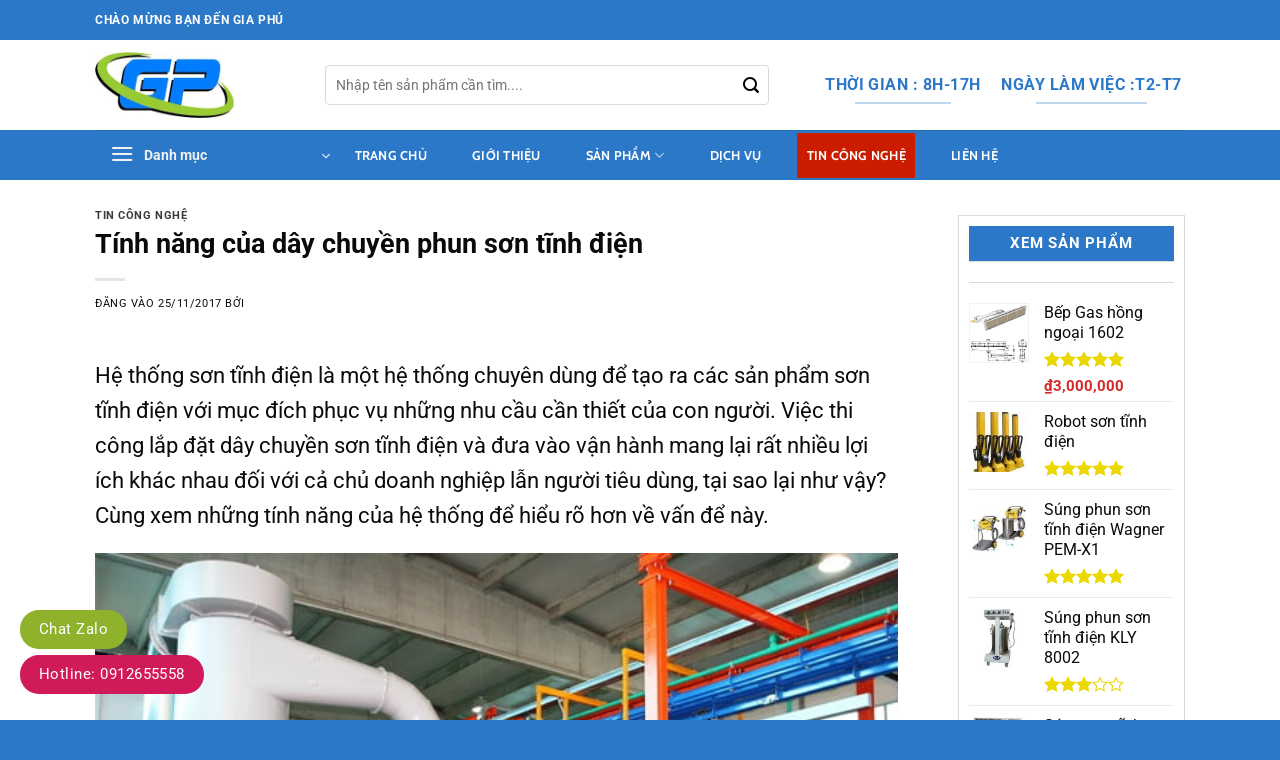

--- FILE ---
content_type: text/html; charset=UTF-8
request_url: https://giaphu.com.vn/tinh-nang-cua-day-chuyen-thong-phun-son-tinh-dien/
body_size: 25437
content:
<!DOCTYPE html>
<html lang="vi" prefix="og: https://ogp.me/ns#" class="loading-site no-js">
<head>
	<meta charset="UTF-8" />
	<link rel="profile" href="http://gmpg.org/xfn/11" />
	<link rel="pingback" href="https://giaphu.com.vn/xmlrpc.php" />

	<script>(function(html){html.className = html.className.replace(/\bno-js\b/,'js')})(document.documentElement);</script>
<meta name="viewport" content="width=device-width, initial-scale=1" />
<!-- Tối ưu hóa công cụ tìm kiếm bởi Rank Math PRO - https://rankmath.com/ -->
<title>Tính Năng Của Dây Chuyền Phun Sơn Tĩnh điện</title>
<meta name="description" content="Dây chuyền phun sơn tĩnh điện hoạt động dựa trên nguyên lý hoàn toàn tự động, chính vì thế không yêu cầu phải có nhiều công nhân"/>
<meta name="robots" content="follow, index, max-snippet:-1, max-video-preview:-1, max-image-preview:large"/>
<link rel="canonical" href="https://giaphu.com.vn/tinh-nang-cua-day-chuyen-thong-phun-son-tinh-dien/" />
<meta property="og:locale" content="vi_VN" />
<meta property="og:type" content="article" />
<meta property="og:title" content="Tính Năng Của Dây Chuyền Phun Sơn Tĩnh điện" />
<meta property="og:description" content="Dây chuyền phun sơn tĩnh điện hoạt động dựa trên nguyên lý hoàn toàn tự động, chính vì thế không yêu cầu phải có nhiều công nhân" />
<meta property="og:url" content="https://giaphu.com.vn/tinh-nang-cua-day-chuyen-thong-phun-son-tinh-dien/" />
<meta property="og:site_name" content="Công nghệ sơn tĩnh điện Gia Phú" />
<meta property="article:section" content="Tin Công nghệ" />
<meta property="og:updated_time" content="2025-02-06T14:04:50+07:00" />
<meta property="og:image" content="https://giaphu.com.vn/wp-content/uploads/2017/11/52-1.jpg" />
<meta property="og:image:secure_url" content="https://giaphu.com.vn/wp-content/uploads/2017/11/52-1.jpg" />
<meta property="og:image:width" content="600" />
<meta property="og:image:height" content="450" />
<meta property="og:image:alt" content="dây chuyền phun sơn tĩnh điện" />
<meta property="og:image:type" content="image/jpeg" />
<meta property="article:published_time" content="2017-11-25T08:58:42+07:00" />
<meta property="article:modified_time" content="2025-02-06T14:04:50+07:00" />
<meta name="twitter:card" content="summary_large_image" />
<meta name="twitter:title" content="Tính Năng Của Dây Chuyền Phun Sơn Tĩnh điện" />
<meta name="twitter:description" content="Dây chuyền phun sơn tĩnh điện hoạt động dựa trên nguyên lý hoàn toàn tự động, chính vì thế không yêu cầu phải có nhiều công nhân" />
<meta name="twitter:image" content="https://giaphu.com.vn/wp-content/uploads/2017/11/52-1.jpg" />
<meta name="twitter:label1" content="Thời gian để đọc" />
<meta name="twitter:data1" content="2 phút" />
<!-- /Plugin SEO WordPress Rank Math -->

<link rel='dns-prefetch' href='//www.googletagmanager.com' />

<link rel='prefetch' href='https://giaphu.com.vn/wp-content/themes/flatsome/assets/js/flatsome.js?ver=e2eddd6c228105dac048' />
<link rel='prefetch' href='https://giaphu.com.vn/wp-content/themes/flatsome/assets/js/chunk.slider.js?ver=3.20.4' />
<link rel='prefetch' href='https://giaphu.com.vn/wp-content/themes/flatsome/assets/js/chunk.popups.js?ver=3.20.4' />
<link rel='prefetch' href='https://giaphu.com.vn/wp-content/themes/flatsome/assets/js/chunk.tooltips.js?ver=3.20.4' />
<link rel='prefetch' href='https://giaphu.com.vn/wp-content/themes/flatsome/assets/js/woocommerce.js?ver=1c9be63d628ff7c3ff4c' />
<link rel="alternate" type="application/rss+xml" title="Dòng thông tin Công nghệ sơn tĩnh điện Gia Phú &raquo;" href="https://giaphu.com.vn/feed/" />
<link rel="alternate" type="application/rss+xml" title="Công nghệ sơn tĩnh điện Gia Phú &raquo; Dòng bình luận" href="https://giaphu.com.vn/comments/feed/" />
<link rel="alternate" type="application/rss+xml" title="Công nghệ sơn tĩnh điện Gia Phú &raquo; Tính năng của dây chuyền phun sơn tĩnh điện Dòng bình luận" href="https://giaphu.com.vn/tinh-nang-cua-day-chuyen-thong-phun-son-tinh-dien/feed/" />
<link rel="alternate" title="oNhúng (JSON)" type="application/json+oembed" href="https://giaphu.com.vn/wp-json/oembed/1.0/embed?url=https%3A%2F%2Fgiaphu.com.vn%2Ftinh-nang-cua-day-chuyen-thong-phun-son-tinh-dien%2F" />
<link rel="alternate" title="oNhúng (XML)" type="text/xml+oembed" href="https://giaphu.com.vn/wp-json/oembed/1.0/embed?url=https%3A%2F%2Fgiaphu.com.vn%2Ftinh-nang-cua-day-chuyen-thong-phun-son-tinh-dien%2F&#038;format=xml" />
<style id='wp-img-auto-sizes-contain-inline-css' type='text/css'>
img:is([sizes=auto i],[sizes^="auto," i]){contain-intrinsic-size:3000px 1500px}
/*# sourceURL=wp-img-auto-sizes-contain-inline-css */
</style>
<style id='wp-emoji-styles-inline-css' type='text/css'>

	img.wp-smiley, img.emoji {
		display: inline !important;
		border: none !important;
		box-shadow: none !important;
		height: 1em !important;
		width: 1em !important;
		margin: 0 0.07em !important;
		vertical-align: -0.1em !important;
		background: none !important;
		padding: 0 !important;
	}
/*# sourceURL=wp-emoji-styles-inline-css */
</style>
<style id='wp-block-library-inline-css' type='text/css'>
:root{--wp-block-synced-color:#7a00df;--wp-block-synced-color--rgb:122,0,223;--wp-bound-block-color:var(--wp-block-synced-color);--wp-editor-canvas-background:#ddd;--wp-admin-theme-color:#007cba;--wp-admin-theme-color--rgb:0,124,186;--wp-admin-theme-color-darker-10:#006ba1;--wp-admin-theme-color-darker-10--rgb:0,107,160.5;--wp-admin-theme-color-darker-20:#005a87;--wp-admin-theme-color-darker-20--rgb:0,90,135;--wp-admin-border-width-focus:2px}@media (min-resolution:192dpi){:root{--wp-admin-border-width-focus:1.5px}}.wp-element-button{cursor:pointer}:root .has-very-light-gray-background-color{background-color:#eee}:root .has-very-dark-gray-background-color{background-color:#313131}:root .has-very-light-gray-color{color:#eee}:root .has-very-dark-gray-color{color:#313131}:root .has-vivid-green-cyan-to-vivid-cyan-blue-gradient-background{background:linear-gradient(135deg,#00d084,#0693e3)}:root .has-purple-crush-gradient-background{background:linear-gradient(135deg,#34e2e4,#4721fb 50%,#ab1dfe)}:root .has-hazy-dawn-gradient-background{background:linear-gradient(135deg,#faaca8,#dad0ec)}:root .has-subdued-olive-gradient-background{background:linear-gradient(135deg,#fafae1,#67a671)}:root .has-atomic-cream-gradient-background{background:linear-gradient(135deg,#fdd79a,#004a59)}:root .has-nightshade-gradient-background{background:linear-gradient(135deg,#330968,#31cdcf)}:root .has-midnight-gradient-background{background:linear-gradient(135deg,#020381,#2874fc)}:root{--wp--preset--font-size--normal:16px;--wp--preset--font-size--huge:42px}.has-regular-font-size{font-size:1em}.has-larger-font-size{font-size:2.625em}.has-normal-font-size{font-size:var(--wp--preset--font-size--normal)}.has-huge-font-size{font-size:var(--wp--preset--font-size--huge)}.has-text-align-center{text-align:center}.has-text-align-left{text-align:left}.has-text-align-right{text-align:right}.has-fit-text{white-space:nowrap!important}#end-resizable-editor-section{display:none}.aligncenter{clear:both}.items-justified-left{justify-content:flex-start}.items-justified-center{justify-content:center}.items-justified-right{justify-content:flex-end}.items-justified-space-between{justify-content:space-between}.screen-reader-text{border:0;clip-path:inset(50%);height:1px;margin:-1px;overflow:hidden;padding:0;position:absolute;width:1px;word-wrap:normal!important}.screen-reader-text:focus{background-color:#ddd;clip-path:none;color:#444;display:block;font-size:1em;height:auto;left:5px;line-height:normal;padding:15px 23px 14px;text-decoration:none;top:5px;width:auto;z-index:100000}html :where(.has-border-color){border-style:solid}html :where([style*=border-top-color]){border-top-style:solid}html :where([style*=border-right-color]){border-right-style:solid}html :where([style*=border-bottom-color]){border-bottom-style:solid}html :where([style*=border-left-color]){border-left-style:solid}html :where([style*=border-width]){border-style:solid}html :where([style*=border-top-width]){border-top-style:solid}html :where([style*=border-right-width]){border-right-style:solid}html :where([style*=border-bottom-width]){border-bottom-style:solid}html :where([style*=border-left-width]){border-left-style:solid}html :where(img[class*=wp-image-]){height:auto;max-width:100%}:where(figure){margin:0 0 1em}html :where(.is-position-sticky){--wp-admin--admin-bar--position-offset:var(--wp-admin--admin-bar--height,0px)}@media screen and (max-width:600px){html :where(.is-position-sticky){--wp-admin--admin-bar--position-offset:0px}}

/*# sourceURL=wp-block-library-inline-css */
</style><link rel='stylesheet' id='wc-blocks-style-css' href='https://giaphu.com.vn/wp-content/plugins/woocommerce/assets/client/blocks/wc-blocks.css?ver=wc-10.4.3' type='text/css' media='all' />
<style id='global-styles-inline-css' type='text/css'>
:root{--wp--preset--aspect-ratio--square: 1;--wp--preset--aspect-ratio--4-3: 4/3;--wp--preset--aspect-ratio--3-4: 3/4;--wp--preset--aspect-ratio--3-2: 3/2;--wp--preset--aspect-ratio--2-3: 2/3;--wp--preset--aspect-ratio--16-9: 16/9;--wp--preset--aspect-ratio--9-16: 9/16;--wp--preset--color--black: #000000;--wp--preset--color--cyan-bluish-gray: #abb8c3;--wp--preset--color--white: #ffffff;--wp--preset--color--pale-pink: #f78da7;--wp--preset--color--vivid-red: #cf2e2e;--wp--preset--color--luminous-vivid-orange: #ff6900;--wp--preset--color--luminous-vivid-amber: #fcb900;--wp--preset--color--light-green-cyan: #7bdcb5;--wp--preset--color--vivid-green-cyan: #00d084;--wp--preset--color--pale-cyan-blue: #8ed1fc;--wp--preset--color--vivid-cyan-blue: #0693e3;--wp--preset--color--vivid-purple: #9b51e0;--wp--preset--color--primary: #2b77c8;--wp--preset--color--secondary: #99cb33;--wp--preset--color--success: #627D47;--wp--preset--color--alert: #b20000;--wp--preset--gradient--vivid-cyan-blue-to-vivid-purple: linear-gradient(135deg,rgb(6,147,227) 0%,rgb(155,81,224) 100%);--wp--preset--gradient--light-green-cyan-to-vivid-green-cyan: linear-gradient(135deg,rgb(122,220,180) 0%,rgb(0,208,130) 100%);--wp--preset--gradient--luminous-vivid-amber-to-luminous-vivid-orange: linear-gradient(135deg,rgb(252,185,0) 0%,rgb(255,105,0) 100%);--wp--preset--gradient--luminous-vivid-orange-to-vivid-red: linear-gradient(135deg,rgb(255,105,0) 0%,rgb(207,46,46) 100%);--wp--preset--gradient--very-light-gray-to-cyan-bluish-gray: linear-gradient(135deg,rgb(238,238,238) 0%,rgb(169,184,195) 100%);--wp--preset--gradient--cool-to-warm-spectrum: linear-gradient(135deg,rgb(74,234,220) 0%,rgb(151,120,209) 20%,rgb(207,42,186) 40%,rgb(238,44,130) 60%,rgb(251,105,98) 80%,rgb(254,248,76) 100%);--wp--preset--gradient--blush-light-purple: linear-gradient(135deg,rgb(255,206,236) 0%,rgb(152,150,240) 100%);--wp--preset--gradient--blush-bordeaux: linear-gradient(135deg,rgb(254,205,165) 0%,rgb(254,45,45) 50%,rgb(107,0,62) 100%);--wp--preset--gradient--luminous-dusk: linear-gradient(135deg,rgb(255,203,112) 0%,rgb(199,81,192) 50%,rgb(65,88,208) 100%);--wp--preset--gradient--pale-ocean: linear-gradient(135deg,rgb(255,245,203) 0%,rgb(182,227,212) 50%,rgb(51,167,181) 100%);--wp--preset--gradient--electric-grass: linear-gradient(135deg,rgb(202,248,128) 0%,rgb(113,206,126) 100%);--wp--preset--gradient--midnight: linear-gradient(135deg,rgb(2,3,129) 0%,rgb(40,116,252) 100%);--wp--preset--font-size--small: 13px;--wp--preset--font-size--medium: 20px;--wp--preset--font-size--large: 36px;--wp--preset--font-size--x-large: 42px;--wp--preset--spacing--20: 0.44rem;--wp--preset--spacing--30: 0.67rem;--wp--preset--spacing--40: 1rem;--wp--preset--spacing--50: 1.5rem;--wp--preset--spacing--60: 2.25rem;--wp--preset--spacing--70: 3.38rem;--wp--preset--spacing--80: 5.06rem;--wp--preset--shadow--natural: 6px 6px 9px rgba(0, 0, 0, 0.2);--wp--preset--shadow--deep: 12px 12px 50px rgba(0, 0, 0, 0.4);--wp--preset--shadow--sharp: 6px 6px 0px rgba(0, 0, 0, 0.2);--wp--preset--shadow--outlined: 6px 6px 0px -3px rgb(255, 255, 255), 6px 6px rgb(0, 0, 0);--wp--preset--shadow--crisp: 6px 6px 0px rgb(0, 0, 0);}:where(body) { margin: 0; }.wp-site-blocks > .alignleft { float: left; margin-right: 2em; }.wp-site-blocks > .alignright { float: right; margin-left: 2em; }.wp-site-blocks > .aligncenter { justify-content: center; margin-left: auto; margin-right: auto; }:where(.is-layout-flex){gap: 0.5em;}:where(.is-layout-grid){gap: 0.5em;}.is-layout-flow > .alignleft{float: left;margin-inline-start: 0;margin-inline-end: 2em;}.is-layout-flow > .alignright{float: right;margin-inline-start: 2em;margin-inline-end: 0;}.is-layout-flow > .aligncenter{margin-left: auto !important;margin-right: auto !important;}.is-layout-constrained > .alignleft{float: left;margin-inline-start: 0;margin-inline-end: 2em;}.is-layout-constrained > .alignright{float: right;margin-inline-start: 2em;margin-inline-end: 0;}.is-layout-constrained > .aligncenter{margin-left: auto !important;margin-right: auto !important;}.is-layout-constrained > :where(:not(.alignleft):not(.alignright):not(.alignfull)){margin-left: auto !important;margin-right: auto !important;}body .is-layout-flex{display: flex;}.is-layout-flex{flex-wrap: wrap;align-items: center;}.is-layout-flex > :is(*, div){margin: 0;}body .is-layout-grid{display: grid;}.is-layout-grid > :is(*, div){margin: 0;}body{padding-top: 0px;padding-right: 0px;padding-bottom: 0px;padding-left: 0px;}a:where(:not(.wp-element-button)){text-decoration: none;}:root :where(.wp-element-button, .wp-block-button__link){background-color: #32373c;border-width: 0;color: #fff;font-family: inherit;font-size: inherit;font-style: inherit;font-weight: inherit;letter-spacing: inherit;line-height: inherit;padding-top: calc(0.667em + 2px);padding-right: calc(1.333em + 2px);padding-bottom: calc(0.667em + 2px);padding-left: calc(1.333em + 2px);text-decoration: none;text-transform: inherit;}.has-black-color{color: var(--wp--preset--color--black) !important;}.has-cyan-bluish-gray-color{color: var(--wp--preset--color--cyan-bluish-gray) !important;}.has-white-color{color: var(--wp--preset--color--white) !important;}.has-pale-pink-color{color: var(--wp--preset--color--pale-pink) !important;}.has-vivid-red-color{color: var(--wp--preset--color--vivid-red) !important;}.has-luminous-vivid-orange-color{color: var(--wp--preset--color--luminous-vivid-orange) !important;}.has-luminous-vivid-amber-color{color: var(--wp--preset--color--luminous-vivid-amber) !important;}.has-light-green-cyan-color{color: var(--wp--preset--color--light-green-cyan) !important;}.has-vivid-green-cyan-color{color: var(--wp--preset--color--vivid-green-cyan) !important;}.has-pale-cyan-blue-color{color: var(--wp--preset--color--pale-cyan-blue) !important;}.has-vivid-cyan-blue-color{color: var(--wp--preset--color--vivid-cyan-blue) !important;}.has-vivid-purple-color{color: var(--wp--preset--color--vivid-purple) !important;}.has-primary-color{color: var(--wp--preset--color--primary) !important;}.has-secondary-color{color: var(--wp--preset--color--secondary) !important;}.has-success-color{color: var(--wp--preset--color--success) !important;}.has-alert-color{color: var(--wp--preset--color--alert) !important;}.has-black-background-color{background-color: var(--wp--preset--color--black) !important;}.has-cyan-bluish-gray-background-color{background-color: var(--wp--preset--color--cyan-bluish-gray) !important;}.has-white-background-color{background-color: var(--wp--preset--color--white) !important;}.has-pale-pink-background-color{background-color: var(--wp--preset--color--pale-pink) !important;}.has-vivid-red-background-color{background-color: var(--wp--preset--color--vivid-red) !important;}.has-luminous-vivid-orange-background-color{background-color: var(--wp--preset--color--luminous-vivid-orange) !important;}.has-luminous-vivid-amber-background-color{background-color: var(--wp--preset--color--luminous-vivid-amber) !important;}.has-light-green-cyan-background-color{background-color: var(--wp--preset--color--light-green-cyan) !important;}.has-vivid-green-cyan-background-color{background-color: var(--wp--preset--color--vivid-green-cyan) !important;}.has-pale-cyan-blue-background-color{background-color: var(--wp--preset--color--pale-cyan-blue) !important;}.has-vivid-cyan-blue-background-color{background-color: var(--wp--preset--color--vivid-cyan-blue) !important;}.has-vivid-purple-background-color{background-color: var(--wp--preset--color--vivid-purple) !important;}.has-primary-background-color{background-color: var(--wp--preset--color--primary) !important;}.has-secondary-background-color{background-color: var(--wp--preset--color--secondary) !important;}.has-success-background-color{background-color: var(--wp--preset--color--success) !important;}.has-alert-background-color{background-color: var(--wp--preset--color--alert) !important;}.has-black-border-color{border-color: var(--wp--preset--color--black) !important;}.has-cyan-bluish-gray-border-color{border-color: var(--wp--preset--color--cyan-bluish-gray) !important;}.has-white-border-color{border-color: var(--wp--preset--color--white) !important;}.has-pale-pink-border-color{border-color: var(--wp--preset--color--pale-pink) !important;}.has-vivid-red-border-color{border-color: var(--wp--preset--color--vivid-red) !important;}.has-luminous-vivid-orange-border-color{border-color: var(--wp--preset--color--luminous-vivid-orange) !important;}.has-luminous-vivid-amber-border-color{border-color: var(--wp--preset--color--luminous-vivid-amber) !important;}.has-light-green-cyan-border-color{border-color: var(--wp--preset--color--light-green-cyan) !important;}.has-vivid-green-cyan-border-color{border-color: var(--wp--preset--color--vivid-green-cyan) !important;}.has-pale-cyan-blue-border-color{border-color: var(--wp--preset--color--pale-cyan-blue) !important;}.has-vivid-cyan-blue-border-color{border-color: var(--wp--preset--color--vivid-cyan-blue) !important;}.has-vivid-purple-border-color{border-color: var(--wp--preset--color--vivid-purple) !important;}.has-primary-border-color{border-color: var(--wp--preset--color--primary) !important;}.has-secondary-border-color{border-color: var(--wp--preset--color--secondary) !important;}.has-success-border-color{border-color: var(--wp--preset--color--success) !important;}.has-alert-border-color{border-color: var(--wp--preset--color--alert) !important;}.has-vivid-cyan-blue-to-vivid-purple-gradient-background{background: var(--wp--preset--gradient--vivid-cyan-blue-to-vivid-purple) !important;}.has-light-green-cyan-to-vivid-green-cyan-gradient-background{background: var(--wp--preset--gradient--light-green-cyan-to-vivid-green-cyan) !important;}.has-luminous-vivid-amber-to-luminous-vivid-orange-gradient-background{background: var(--wp--preset--gradient--luminous-vivid-amber-to-luminous-vivid-orange) !important;}.has-luminous-vivid-orange-to-vivid-red-gradient-background{background: var(--wp--preset--gradient--luminous-vivid-orange-to-vivid-red) !important;}.has-very-light-gray-to-cyan-bluish-gray-gradient-background{background: var(--wp--preset--gradient--very-light-gray-to-cyan-bluish-gray) !important;}.has-cool-to-warm-spectrum-gradient-background{background: var(--wp--preset--gradient--cool-to-warm-spectrum) !important;}.has-blush-light-purple-gradient-background{background: var(--wp--preset--gradient--blush-light-purple) !important;}.has-blush-bordeaux-gradient-background{background: var(--wp--preset--gradient--blush-bordeaux) !important;}.has-luminous-dusk-gradient-background{background: var(--wp--preset--gradient--luminous-dusk) !important;}.has-pale-ocean-gradient-background{background: var(--wp--preset--gradient--pale-ocean) !important;}.has-electric-grass-gradient-background{background: var(--wp--preset--gradient--electric-grass) !important;}.has-midnight-gradient-background{background: var(--wp--preset--gradient--midnight) !important;}.has-small-font-size{font-size: var(--wp--preset--font-size--small) !important;}.has-medium-font-size{font-size: var(--wp--preset--font-size--medium) !important;}.has-large-font-size{font-size: var(--wp--preset--font-size--large) !important;}.has-x-large-font-size{font-size: var(--wp--preset--font-size--x-large) !important;}
/*# sourceURL=global-styles-inline-css */
</style>

<link rel='stylesheet' id='contact-form-7-css' href='https://giaphu.com.vn/wp-content/plugins/contact-form-7/includes/css/styles.css?ver=6.1.4' type='text/css' media='all' />
<style id='woocommerce-inline-inline-css' type='text/css'>
.woocommerce form .form-row .required { visibility: visible; }
/*# sourceURL=woocommerce-inline-inline-css */
</style>
<link rel='stylesheet' id='hostinger-reach-subscription-block-css' href='https://giaphu.com.vn/wp-content/plugins/hostinger-reach/frontend/dist/blocks/subscription.css?ver=1766047184' type='text/css' media='all' />
<link rel='stylesheet' id='flatsome-main-css' href='https://giaphu.com.vn/wp-content/themes/flatsome/assets/css/flatsome.css?ver=3.20.4' type='text/css' media='all' />
<style id='flatsome-main-inline-css' type='text/css'>
@font-face {
				font-family: "fl-icons";
				font-display: block;
				src: url(https://giaphu.com.vn/wp-content/themes/flatsome/assets/css/icons/fl-icons.eot?v=3.20.4);
				src:
					url(https://giaphu.com.vn/wp-content/themes/flatsome/assets/css/icons/fl-icons.eot#iefix?v=3.20.4) format("embedded-opentype"),
					url(https://giaphu.com.vn/wp-content/themes/flatsome/assets/css/icons/fl-icons.woff2?v=3.20.4) format("woff2"),
					url(https://giaphu.com.vn/wp-content/themes/flatsome/assets/css/icons/fl-icons.ttf?v=3.20.4) format("truetype"),
					url(https://giaphu.com.vn/wp-content/themes/flatsome/assets/css/icons/fl-icons.woff?v=3.20.4) format("woff"),
					url(https://giaphu.com.vn/wp-content/themes/flatsome/assets/css/icons/fl-icons.svg?v=3.20.4#fl-icons) format("svg");
			}
/*# sourceURL=flatsome-main-inline-css */
</style>
<link rel='stylesheet' id='flatsome-shop-css' href='https://giaphu.com.vn/wp-content/themes/flatsome/assets/css/flatsome-shop.css?ver=3.20.4' type='text/css' media='all' />
<link rel='stylesheet' id='flatsome-style-css' href='https://giaphu.com.vn/wp-content/themes/flatsome-child/style.css?ver=3.0' type='text/css' media='all' />
<script type="text/javascript" src="https://giaphu.com.vn/wp-includes/js/jquery/jquery.min.js?ver=3.7.1" id="jquery-core-js"></script>
<script type="text/javascript" src="https://giaphu.com.vn/wp-includes/js/jquery/jquery-migrate.min.js?ver=3.4.1" id="jquery-migrate-js"></script>
<script type="text/javascript" src="https://giaphu.com.vn/wp-content/plugins/woocommerce/assets/js/jquery-blockui/jquery.blockUI.min.js?ver=2.7.0-wc.10.4.3" id="wc-jquery-blockui-js" data-wp-strategy="defer"></script>
<script type="text/javascript" src="https://giaphu.com.vn/wp-content/plugins/woocommerce/assets/js/js-cookie/js.cookie.min.js?ver=2.1.4-wc.10.4.3" id="wc-js-cookie-js" data-wp-strategy="defer"></script>

<!-- Đoạn mã Google tag (gtag.js) được thêm bởi Site Kit -->
<!-- Đoạn mã Google Analytics được thêm bởi Site Kit -->
<script type="text/javascript" src="https://www.googletagmanager.com/gtag/js?id=GT-5NXWBNHD" id="google_gtagjs-js" async></script>
<script type="text/javascript" id="google_gtagjs-js-after">
/* <![CDATA[ */
window.dataLayer = window.dataLayer || [];function gtag(){dataLayer.push(arguments);}
gtag("set","linker",{"domains":["giaphu.com.vn"]});
gtag("js", new Date());
gtag("set", "developer_id.dZTNiMT", true);
gtag("config", "GT-5NXWBNHD");
 window._googlesitekit = window._googlesitekit || {}; window._googlesitekit.throttledEvents = []; window._googlesitekit.gtagEvent = (name, data) => { var key = JSON.stringify( { name, data } ); if ( !! window._googlesitekit.throttledEvents[ key ] ) { return; } window._googlesitekit.throttledEvents[ key ] = true; setTimeout( () => { delete window._googlesitekit.throttledEvents[ key ]; }, 5 ); gtag( "event", name, { ...data, event_source: "site-kit" } ); }; 
//# sourceURL=google_gtagjs-js-after
/* ]]> */
</script>
<link rel="https://api.w.org/" href="https://giaphu.com.vn/wp-json/" /><link rel="alternate" title="JSON" type="application/json" href="https://giaphu.com.vn/wp-json/wp/v2/posts/221" /><link rel="EditURI" type="application/rsd+xml" title="RSD" href="https://giaphu.com.vn/xmlrpc.php?rsd" />
<meta name="generator" content="WordPress 6.9" />
<link rel='shortlink' href='https://giaphu.com.vn/?p=221' />

<!-- SEO for AI : (Metadata) : on-->
<meta name="ai:site-name" content="Công nghệ sơn tĩnh điện Gia Phú" />
<meta name="ai:site-description" content="Gia Phú" />
<meta name="ai:page-type" content="post" />
<meta name="ai:page-url" content="https://giaphu.com.vn/tinh-nang-cua-day-chuyen-thong-phun-son-tinh-dien" />
<meta name="ai:content-type" content="article" />
<meta name="ai:title" content="Tính năng của dây chuyền phun sơn tĩnh điện" />
<meta name="ai:description" content="Hệ thống sơn tĩnh điện là một hệ thống chuyên dùng để tạo ra các sản phẩm sơn tĩnh điện với mục đích phục vụ những nhu cầu cần thiết của con người. Việc thi công lắp đặt dây chuyền sơn tĩnh điện và đưa vào vận hành mang lại rất nhiều lợi ích khác nhau đối..." />
<meta name="ai:published" content="2017-11-25T08:58:42+07:00" />
<meta name="ai:modified" content="2025-02-06T14:04:50+07:00" />
<meta name="ai:author" content="" />
<meta name="ai:categories" content="Tin Công nghệ" />

<!-- SEO for AI : (OpenGraph Tags) : on-->
<meta property="og:site_name" content="Công nghệ sơn tĩnh điện Gia Phú" />
<meta property="og:type" content="article" />
<meta property="og:locale" content="vi" />
<meta property="og:url" content="https://giaphu.com.vn/tinh-nang-cua-day-chuyen-thong-phun-son-tinh-dien/" />
<meta property="og:image" content="https://giaphu.com.vn/wp-content/uploads/2017/11/52-1.jpg" />
<meta property="og:title" content="Tính năng của dây chuyền phun sơn tĩnh điện" />
<meta property="og:description" content="Hệ thống sơn tĩnh điện là một hệ thống chuyên dùng để tạo ra các sản phẩm sơn tĩnh điện với mục đích phục vụ những nhu cầu cần thiết của con người. Việc thi công lắp đặt dây chuyền sơn tĩnh điện và đưa vào vận hành mang lại rất nhiều lợi ích khác nhau đối..." />
<meta property="article:published_time" content="2017-11-25T08:58:42+07:00" />
<meta property="article:modified_time" content="2025-02-06T14:04:50+07:00" />
<meta property="article:author" content="" />
<meta property="article:section" content="Tin Công nghệ" />
<meta name="generator" content="Site Kit by Google 1.170.0" /><!-- Google tag (gtag.js) -->
<script async src="https://www.googletagmanager.com/gtag/js?id=G-NFBXFGM12K"></script>
<script>
  window.dataLayer = window.dataLayer || [];
  function gtag(){dataLayer.push(arguments);}
  gtag('js', new Date());

  gtag('config', 'G-NFBXFGM12K');
</script>
<!-- Google Tag Manager -->
<script>(function(w,d,s,l,i){w[l]=w[l]||[];w[l].push({'gtm.start':
new Date().getTime(),event:'gtm.js'});var f=d.getElementsByTagName(s)[0],
j=d.createElement(s),dl=l!='dataLayer'?'&l='+l:'';j.async=true;j.src=
'https://www.googletagmanager.com/gtm.js?id='+i+dl;f.parentNode.insertBefore(j,f);
})(window,document,'script','dataLayer','GTM-5VPHNGVC');</script>
<!-- End Google Tag Manager -->	<noscript><style>.woocommerce-product-gallery{ opacity: 1 !important; }</style></noscript>
	<link rel="icon" href="https://giaphu.com.vn/wp-content/uploads/2021/07/cropped-giaphufavicon-1-2-32x32.png" sizes="32x32" />
<link rel="icon" href="https://giaphu.com.vn/wp-content/uploads/2021/07/cropped-giaphufavicon-1-2-192x192.png" sizes="192x192" />
<link rel="apple-touch-icon" href="https://giaphu.com.vn/wp-content/uploads/2021/07/cropped-giaphufavicon-1-2-180x180.png" />
<meta name="msapplication-TileImage" content="https://giaphu.com.vn/wp-content/uploads/2021/07/cropped-giaphufavicon-1-2-270x270.png" />
<style id="custom-css" type="text/css">:root {--primary-color: #2b77c8;--fs-color-primary: #2b77c8;--fs-color-secondary: #99cb33;--fs-color-success: #627D47;--fs-color-alert: #b20000;--fs-color-base: #0a0a0a;--fs-experimental-link-color: #0a0a0a;--fs-experimental-link-color-hover: #99cb33;}.tooltipster-base {--tooltip-color: #fff;--tooltip-bg-color: #000;}.off-canvas-right .mfp-content, .off-canvas-left .mfp-content {--drawer-width: 300px;}.off-canvas .mfp-content.off-canvas-cart {--drawer-width: 360px;}.container-width, .full-width .ubermenu-nav, .container, .row{max-width: 1120px}.row.row-collapse{max-width: 1090px}.row.row-small{max-width: 1112.5px}.row.row-large{max-width: 1150px}.header-main{height: 90px}#logo img{max-height: 90px}#logo{width:200px;}#logo img{padding:12px 0;}.header-bottom{min-height: 40px}.header-top{min-height: 40px}.transparent .header-main{height: 90px}.transparent #logo img{max-height: 90px}.has-transparent + .page-title:first-of-type,.has-transparent + #main > .page-title,.has-transparent + #main > div > .page-title,.has-transparent + #main .page-header-wrapper:first-of-type .page-title{padding-top: 170px;}.header.show-on-scroll,.stuck .header-main{height:70px!important}.stuck #logo img{max-height: 70px!important}.search-form{ width: 90%;}.header-bg-color {background-color: #ffffff}.header-bottom {background-color: #2b77c8}.top-bar-nav > li > a{line-height: 16px }.header-bottom-nav > li > a{line-height: 45px }@media (max-width: 549px) {.header-main{height: 70px}#logo img{max-height: 70px}}.header-top{background-color:#2b77c8!important;}h1,h2,h3,h4,h5,h6,.heading-font{color: #0a0a0a;}body{font-size: 100%;}@media screen and (max-width: 549px){body{font-size: 100%;}}body{font-family: Roboto, sans-serif;}body {font-weight: 400;font-style: normal;}.nav > li > a {font-family: Cabin, sans-serif;}.mobile-sidebar-levels-2 .nav > li > ul > li > a {font-family: Cabin, sans-serif;}.nav > li > a,.mobile-sidebar-levels-2 .nav > li > ul > li > a {font-weight: 700;font-style: normal;}h1,h2,h3,h4,h5,h6,.heading-font, .off-canvas-center .nav-sidebar.nav-vertical > li > a{font-family: Roboto, sans-serif;}h1,h2,h3,h4,h5,h6,.heading-font,.banner h1,.banner h2 {font-weight: 700;font-style: normal;}.alt-font{font-family: "Butterfly Kids", sans-serif;}.alt-font {font-weight: 400!important;font-style: normal!important;}.header:not(.transparent) .header-bottom-nav.nav > li > a{color: #ffffff;}.header:not(.transparent) .header-bottom-nav.nav > li > a:hover,.header:not(.transparent) .header-bottom-nav.nav > li.active > a,.header:not(.transparent) .header-bottom-nav.nav > li.current > a,.header:not(.transparent) .header-bottom-nav.nav > li > a.active,.header:not(.transparent) .header-bottom-nav.nav > li > a.current{color: #cc1c00;}.header-bottom-nav.nav-line-bottom > li > a:before,.header-bottom-nav.nav-line-grow > li > a:before,.header-bottom-nav.nav-line > li > a:before,.header-bottom-nav.nav-box > li > a:hover,.header-bottom-nav.nav-box > li.active > a,.header-bottom-nav.nav-pills > li > a:hover,.header-bottom-nav.nav-pills > li.active > a{color:#FFF!important;background-color: #cc1c00;}.has-equal-box-heights .box-image {padding-top: 120%;}@media screen and (min-width: 550px){.products .box-vertical .box-image{min-width: 247px!important;width: 247px!important;}}.footer-1{background-color: #ffffff}.footer-2{background-color: #f5f5f5}.absolute-footer, html{background-color: #2b77c8}.page-title-small + main .product-container > .row{padding-top:0;}.nav-vertical-fly-out > li + li {border-top-width: 1px; border-top-style: solid;}/* Custom CSS */.header .nav-small a.icon:not(.button) {font-size: 13px;}.header a.icon:not(.button) {margin-left: 1.3em;margin-right: .3em;}#block-hotlineblock {float: right;width: 190px;text-align: right;margin-top: 5px;}.block {display: block;}a.btn-hotline-bn {color:black;text-decoration: none;line-height: 1.1;display: inline-block;text-align: right;padding: 6px 15px;background: url(/wp-content/uploads/2021/06/phone-contact.png) no-repeat 0px 5px;padding-left: 45px;background-size: 40px;}.btn-hotline-bn span.main-color {font-size: 20px;font-weight: bold;}.btn-hotline-bn span.free {font-size: 15px;color:rgb(204, 28, 0);font-weight: bold;}.btn-hotline-bn span {display: block;}.form-flat input:not([type="submit"]), .form-flat textarea, .form-flat select {background-color: white;-webkit-box-shadow: none;box-shadow: none;border: 1px solid #dadada;color: currentColor !important;border-radius: 5px;}input[type='email'], input[type='date'], input[type='search'], input[type='number'], input[type='text'], input[type='tel'], input[type='url'], input[type='password'], textarea, select, .select-resize-ghost, .select2-container .select2-choice, .select2-container .select2-selection {-webkit-box-sizing: border-box;box-sizing: border-box;border: 1px solid #ddd;padding: 0 .75em;height: 2.507em;font-size: .97em;border-radius: 0;max-width: 100%;width: 100%;vertical-align: middle;background-color: #fff;color: #333;-webkit-box-shadow: inset 0 1px 2px rgb(0 0 0 / 10%);box-shadow: inset 0 1px 2px rgb(0 0 0 / 10%);-webkit-transition: color .3s, border .3s, background .3s, opacity .3s;-o-transition: color .3s, border .3s, background .3s, opacity .3s;transition: color .3s, border .3s, background .3s, opacity .3s;display: block;width: 100%;height: 40px;padding: 15px 12px;font-size: 14px;line-height: 1.42857;color: #555;background-color: white;background-image: none;border: 0 solid #f4f4f4;border-radius: 2px;-webkit-box-shadow: inset 0 1px 1px transparent;box-shadow: inset 0 1px 1px transparent;-webkit-transition: border-color ease-in-out .15s,box-shadow ease-in-out .15s;transition: border-color ease-in-out .15s,box-shadow ease-in-out .15s;padding: 10px;border: 1px solid #ddd;}input[type=email], input[type=date], input[type=search], input[type=number], input[type=text], input[type=tel], input[type=url], input[type=password], textarea, select, .select-resize-ghost, .select2-container .select2-choice, .select2-container .select2-selection {border: 1px solid #dadada;height: 40px!important;border-radius: 4px!important;margin-bottom: 15px;color: #000!important;font-size: 14px!important;background: #fff!important;outline: 0!important;width: 100%!important;box-shadow: none!important;}.searchform .button.icon i {font-size: 1.2em;color: black;}#mega-menu-wrap {width: 100%;background: #004994;position: relative;}#mega-menu-title {padding: 10px 0 10px 15px;font-size: 15px;font-family: "Cabin", sans-serif;font-weight: 700;color: #fff;cursor: pointer;}.sf-menu a {display: block;position: relative;border-top: 1px solid #dfeeff;padding: .96em 1em;text-decoration: none;zoom: 1;color:black;}.title {font-size: 30px;line-height: 35px;font-weight: bold;text-transform: uppercase;margin-bottom: 10px;}.inside {font-size: 15px;line-height: 19px;text-transform: uppercase;color: #2b77c8 !important;}.row-box-shadow-1 .col-inner, .row-box-shadow-1-hover .col-inner:hover, .box-shadow-1, .box-shadow-1-hover:hover {-webkit-box-shadow: 0 1px 3px -2px rgb(0 0 0 / 12%), 0 1px 2px rgb(0 0 0 / 24%);box-shadow: none !important;padding: 10px;background: white;border: 1px solid #ddd;}.box-text-products .name.product-title a {margin-bottom: 5px!important;overflow: hidden;text-overflow: ellipsis;display: -webkit-box;-webkit-box-orient: vertical;-webkit-line-clamp: 1;font-size: 15px;margin-bottom: 0;margin-top: .5rem;font-weight: 600;color: #2B77C8;}.secondary.is-underline, .secondary.is-link, .secondary.is-outline, .stars a.active, .star-rating:before, .woocommerce-page .star-rating:before, .star-rating span:before, .color-secondary {color: #ead800;}span.amount {white-space: nowrap;color: #d62727;font-weight: 600;font-size: 15px;}.slider-nav-reveal .flickity-prev-next-button.previous {-ms-transform: translateX(-10%);transform: translateX(-10%);transform: translateX(0%);right: auto!important;left: 0!important;position: absolute;}.slider-nav-reveal .flickity-prev-next-button:hover, .slider-nav-reveal .flickity-prev-next-button {background: #00000085!important;color: #fff!important;width: 40px!important;height: 8%;top: 40%;box-shadow: 0 0 4px 0 rgba(0,0,0,.2)!important;border-radius:5px !important;}.op-7 {opacity: 1;}.slider-nav-push.slider-nav-reveal .flickity-prev-next-button svg {margin-top: 0px;}.flickity-prev-next-button svg, .flickity-prev-next-button .arrow {border-color: transparent;fill: #ffffff!important;transition: all .3s;width: 30px;background: 0 0;}.slider-nav-reveal .flickity-prev-next-button.next {-ms-transform: translateX(10%);transform: translateX(0%)!important;left: auto!important;right: 0!important;position: absolute;}.section-title-normal span {margin-right: 15px;padding-bottom: 7.5px;border-bottom: none;background: #99CB33;margin-bottom: 0px;padding: 7px;color: white;font-size: 20px;padding-left:15px;padding-right:15px;}.section-title-normal {border-bottom: none;background: #2B77C8;}.section-title i.icon-angle-right {margin-right: 0;margin-left: 10px;display: none;}.section-title a {display: block;padding-right: 15px;font-size: 15px;margin-left: auto;color: white;font-weight:500;}.blog-post-inner h5 {text-align: left;overflow: hidden;text-overflow: ellipsis;-webkit-line-clamp: 1;display: -webkit-box;-webkit-box-orient: vertical;min-height: 0;margin-top: 10px;margin-bottom: 10px;color:rgb(43, 119, 200);text-transform: uppercase;}.box-text p {margin-top: .1em;margin-bottom: .1em;font-size: 15px;overflow: hidden;text-overflow: ellipsis;-webkit-line-clamp: 2;display: -webkit-box;-webkit-box-orient: vertical;}.box-blog-post .is-divider {margin-top: .5em;margin-bottom: .5em;height: 1px;}.woocommerce-widget-layered-nav, .widget_products, .widget_hk_post_by_category_widget, .widget_layered_nav_filters, .widget_price_filter, .widget_recently_viewed_products, .widget_product_categories, .flatsome_recent_posts, #categories-17 {margin-bottom: 50px;background: #fff;margin-top: 5px;border: 1px solid #dadada;padding: 10px;border-radius: 0px;}.woocommerce-widget-layered-nav .widget-title, .widget_products .widget-title, .widget_hk_post_by_category_widget .widget-title, .widget_layered_nav_filters .widget-title, .widget_price_filter .widget-title, .widget_recently_viewed_products .widget-title, .widget_product_categories .widget-title, .flatsome_recent_posts .widget-title, #categories-17 .widget-title {border-bottom: 1px solid #Dadada;color: white !important;/* text-align: center; */display: block;text-align: center;font-size: 15px;/* padding: 10px; */border-radius: 0;font-weight: 700;margin-bottom: 20px;background: rgb(43, 119, 200)!important;padding-bottom: 10px;padding-top: 10px;}.woocommerce-widget-layered-nav .is-divider, .widget_products .is-divider, .widget_hk_post_by_category_widget .is-divider, .flatsome_recent_posts .is-divider, .widget_layered_nav_filters .is-divider, .widget_price_filter .is-divider, .widget_recently_viewed_products .is-divider, .widget_product_categories .is-divider, #categories-17 .is-divider {height: 1px;display: block;background-color: #dadada;width: 100%;max-width: 100%;margin-bottom:10px;margin-top:0px !important;}.breadcrumbs a {color: black;font-weight: 500;font-size: 14px;}.woocommerce-variation-price .price bdi, .price-wrapper .product-page-price .amount {/* display: block; */font-size: 27px;}.nf-form-fields-required,.nf-error.field-wrap .nf-field-element:after,.nf-error .nf-error-msg{display:none !important;}.nf-form-content button, .nf-form-content input[type=button], .nf-form-content input[type=submit] {background: #2B77C8 !important;border: 0;color: white !important;transition: all .5s;border-radius: 5px !important;padding: 10px !important;}.hotline-footer{display:none}@media (max-width: 549px){.hotline-footer{display:block; position:fixed; bottom:0; width:100%; height:50px; z-index:99; background:rgba(0,0,0,0.6)}.hotline-footer .left{width: 35%;float: left;height: 100%;color: white;line-height: 43px;text-align: center;}.hotline-footer .right{width: 65%;float: right;height: 100%;line-height: 43px;text-align: center;}.absolute-footer{font-size:13px}.blog-single .large-9, .blog-single .large-3{flex-basis: 100%; max-width: 100%;}.blog-single .large-3{padding-left:15px; font-size:15px}.blog-single .large-3 .widget-area .section4{display:none}.tin-tuc-section .cot1-2{display:none}.hotline-footer a{color:white}.hotline-footer a{display:block;}.hotline-footer .left a{background: #0082d0;line-height: 40px;margin: 5px; border-radius: 3px;}.hotline-footer .right a{background: #3fb801;line-height: 40px;margin: 5px; border-radius: 3px;}.hotline-footer .left img, .hotline-footer .right img{width:30px;padding-right: 10px;}.box_fixRight{display:none}}/*kevin add*/.product-small a.nut-xem-them{background: #434a6e;text-decoration: none;color: white;padding: 8px;border-radius: 4px;}.product-small .box-text .price {margin-top: 10px;text-align: left;width: 50%;float: left;}.product-small .price-wrapper {margin-top: 20px;}.lien-he-price{font-size: 16px;font-family: 'Arial', sans-serif;color: #f70000;font-weight: 700;margin-right: 10px;}.box-text-products .name.product-title a {overflow: unset !important;display: inline !important;}.box-text p {overflow: unset !important; text-align: center;}.product-small .price-wrapper {margin-top: 20px;}/* Custom CSS Mobile */@media (max-width: 549px){.flickity-prev-next-button svg, .flickity-prev-next-button .arrow {border-color: transparent;fill: #ffffff!important;transition: all .3s;width: 25px;background: 0 0;}.product-small .box-text .price {margin-top: 10px;margin-bottom: 10px;text-align: center;width: 100%;float: unset;}.product-small a.nut-xem-them {background: #434a6e;text-decoration: none;color: white;padding: 8px;margin-top: 10px;border-radius: 4px;margin-left: 10px;}}.label-new.menu-item > a:after{content:"Mới";}.label-hot.menu-item > a:after{content:"Nổi bật";}.label-sale.menu-item > a:after{content:"Giảm giá";}.label-popular.menu-item > a:after{content:"Phổ biến";}</style>		<style type="text/css" id="wp-custom-css">
			.image-cover{padding-top:100% !important;}		</style>
		<style id="kirki-inline-styles">/* cyrillic-ext */
@font-face {
  font-family: 'Roboto';
  font-style: normal;
  font-weight: 400;
  font-stretch: 100%;
  font-display: swap;
  src: url(https://giaphu.com.vn/wp-content/fonts/roboto/KFO7CnqEu92Fr1ME7kSn66aGLdTylUAMa3GUBGEe.woff2) format('woff2');
  unicode-range: U+0460-052F, U+1C80-1C8A, U+20B4, U+2DE0-2DFF, U+A640-A69F, U+FE2E-FE2F;
}
/* cyrillic */
@font-face {
  font-family: 'Roboto';
  font-style: normal;
  font-weight: 400;
  font-stretch: 100%;
  font-display: swap;
  src: url(https://giaphu.com.vn/wp-content/fonts/roboto/KFO7CnqEu92Fr1ME7kSn66aGLdTylUAMa3iUBGEe.woff2) format('woff2');
  unicode-range: U+0301, U+0400-045F, U+0490-0491, U+04B0-04B1, U+2116;
}
/* greek-ext */
@font-face {
  font-family: 'Roboto';
  font-style: normal;
  font-weight: 400;
  font-stretch: 100%;
  font-display: swap;
  src: url(https://giaphu.com.vn/wp-content/fonts/roboto/KFO7CnqEu92Fr1ME7kSn66aGLdTylUAMa3CUBGEe.woff2) format('woff2');
  unicode-range: U+1F00-1FFF;
}
/* greek */
@font-face {
  font-family: 'Roboto';
  font-style: normal;
  font-weight: 400;
  font-stretch: 100%;
  font-display: swap;
  src: url(https://giaphu.com.vn/wp-content/fonts/roboto/KFO7CnqEu92Fr1ME7kSn66aGLdTylUAMa3-UBGEe.woff2) format('woff2');
  unicode-range: U+0370-0377, U+037A-037F, U+0384-038A, U+038C, U+038E-03A1, U+03A3-03FF;
}
/* math */
@font-face {
  font-family: 'Roboto';
  font-style: normal;
  font-weight: 400;
  font-stretch: 100%;
  font-display: swap;
  src: url(https://giaphu.com.vn/wp-content/fonts/roboto/KFO7CnqEu92Fr1ME7kSn66aGLdTylUAMawCUBGEe.woff2) format('woff2');
  unicode-range: U+0302-0303, U+0305, U+0307-0308, U+0310, U+0312, U+0315, U+031A, U+0326-0327, U+032C, U+032F-0330, U+0332-0333, U+0338, U+033A, U+0346, U+034D, U+0391-03A1, U+03A3-03A9, U+03B1-03C9, U+03D1, U+03D5-03D6, U+03F0-03F1, U+03F4-03F5, U+2016-2017, U+2034-2038, U+203C, U+2040, U+2043, U+2047, U+2050, U+2057, U+205F, U+2070-2071, U+2074-208E, U+2090-209C, U+20D0-20DC, U+20E1, U+20E5-20EF, U+2100-2112, U+2114-2115, U+2117-2121, U+2123-214F, U+2190, U+2192, U+2194-21AE, U+21B0-21E5, U+21F1-21F2, U+21F4-2211, U+2213-2214, U+2216-22FF, U+2308-230B, U+2310, U+2319, U+231C-2321, U+2336-237A, U+237C, U+2395, U+239B-23B7, U+23D0, U+23DC-23E1, U+2474-2475, U+25AF, U+25B3, U+25B7, U+25BD, U+25C1, U+25CA, U+25CC, U+25FB, U+266D-266F, U+27C0-27FF, U+2900-2AFF, U+2B0E-2B11, U+2B30-2B4C, U+2BFE, U+3030, U+FF5B, U+FF5D, U+1D400-1D7FF, U+1EE00-1EEFF;
}
/* symbols */
@font-face {
  font-family: 'Roboto';
  font-style: normal;
  font-weight: 400;
  font-stretch: 100%;
  font-display: swap;
  src: url(https://giaphu.com.vn/wp-content/fonts/roboto/KFO7CnqEu92Fr1ME7kSn66aGLdTylUAMaxKUBGEe.woff2) format('woff2');
  unicode-range: U+0001-000C, U+000E-001F, U+007F-009F, U+20DD-20E0, U+20E2-20E4, U+2150-218F, U+2190, U+2192, U+2194-2199, U+21AF, U+21E6-21F0, U+21F3, U+2218-2219, U+2299, U+22C4-22C6, U+2300-243F, U+2440-244A, U+2460-24FF, U+25A0-27BF, U+2800-28FF, U+2921-2922, U+2981, U+29BF, U+29EB, U+2B00-2BFF, U+4DC0-4DFF, U+FFF9-FFFB, U+10140-1018E, U+10190-1019C, U+101A0, U+101D0-101FD, U+102E0-102FB, U+10E60-10E7E, U+1D2C0-1D2D3, U+1D2E0-1D37F, U+1F000-1F0FF, U+1F100-1F1AD, U+1F1E6-1F1FF, U+1F30D-1F30F, U+1F315, U+1F31C, U+1F31E, U+1F320-1F32C, U+1F336, U+1F378, U+1F37D, U+1F382, U+1F393-1F39F, U+1F3A7-1F3A8, U+1F3AC-1F3AF, U+1F3C2, U+1F3C4-1F3C6, U+1F3CA-1F3CE, U+1F3D4-1F3E0, U+1F3ED, U+1F3F1-1F3F3, U+1F3F5-1F3F7, U+1F408, U+1F415, U+1F41F, U+1F426, U+1F43F, U+1F441-1F442, U+1F444, U+1F446-1F449, U+1F44C-1F44E, U+1F453, U+1F46A, U+1F47D, U+1F4A3, U+1F4B0, U+1F4B3, U+1F4B9, U+1F4BB, U+1F4BF, U+1F4C8-1F4CB, U+1F4D6, U+1F4DA, U+1F4DF, U+1F4E3-1F4E6, U+1F4EA-1F4ED, U+1F4F7, U+1F4F9-1F4FB, U+1F4FD-1F4FE, U+1F503, U+1F507-1F50B, U+1F50D, U+1F512-1F513, U+1F53E-1F54A, U+1F54F-1F5FA, U+1F610, U+1F650-1F67F, U+1F687, U+1F68D, U+1F691, U+1F694, U+1F698, U+1F6AD, U+1F6B2, U+1F6B9-1F6BA, U+1F6BC, U+1F6C6-1F6CF, U+1F6D3-1F6D7, U+1F6E0-1F6EA, U+1F6F0-1F6F3, U+1F6F7-1F6FC, U+1F700-1F7FF, U+1F800-1F80B, U+1F810-1F847, U+1F850-1F859, U+1F860-1F887, U+1F890-1F8AD, U+1F8B0-1F8BB, U+1F8C0-1F8C1, U+1F900-1F90B, U+1F93B, U+1F946, U+1F984, U+1F996, U+1F9E9, U+1FA00-1FA6F, U+1FA70-1FA7C, U+1FA80-1FA89, U+1FA8F-1FAC6, U+1FACE-1FADC, U+1FADF-1FAE9, U+1FAF0-1FAF8, U+1FB00-1FBFF;
}
/* vietnamese */
@font-face {
  font-family: 'Roboto';
  font-style: normal;
  font-weight: 400;
  font-stretch: 100%;
  font-display: swap;
  src: url(https://giaphu.com.vn/wp-content/fonts/roboto/KFO7CnqEu92Fr1ME7kSn66aGLdTylUAMa3OUBGEe.woff2) format('woff2');
  unicode-range: U+0102-0103, U+0110-0111, U+0128-0129, U+0168-0169, U+01A0-01A1, U+01AF-01B0, U+0300-0301, U+0303-0304, U+0308-0309, U+0323, U+0329, U+1EA0-1EF9, U+20AB;
}
/* latin-ext */
@font-face {
  font-family: 'Roboto';
  font-style: normal;
  font-weight: 400;
  font-stretch: 100%;
  font-display: swap;
  src: url(https://giaphu.com.vn/wp-content/fonts/roboto/KFO7CnqEu92Fr1ME7kSn66aGLdTylUAMa3KUBGEe.woff2) format('woff2');
  unicode-range: U+0100-02BA, U+02BD-02C5, U+02C7-02CC, U+02CE-02D7, U+02DD-02FF, U+0304, U+0308, U+0329, U+1D00-1DBF, U+1E00-1E9F, U+1EF2-1EFF, U+2020, U+20A0-20AB, U+20AD-20C0, U+2113, U+2C60-2C7F, U+A720-A7FF;
}
/* latin */
@font-face {
  font-family: 'Roboto';
  font-style: normal;
  font-weight: 400;
  font-stretch: 100%;
  font-display: swap;
  src: url(https://giaphu.com.vn/wp-content/fonts/roboto/KFO7CnqEu92Fr1ME7kSn66aGLdTylUAMa3yUBA.woff2) format('woff2');
  unicode-range: U+0000-00FF, U+0131, U+0152-0153, U+02BB-02BC, U+02C6, U+02DA, U+02DC, U+0304, U+0308, U+0329, U+2000-206F, U+20AC, U+2122, U+2191, U+2193, U+2212, U+2215, U+FEFF, U+FFFD;
}
/* cyrillic-ext */
@font-face {
  font-family: 'Roboto';
  font-style: normal;
  font-weight: 700;
  font-stretch: 100%;
  font-display: swap;
  src: url(https://giaphu.com.vn/wp-content/fonts/roboto/KFO7CnqEu92Fr1ME7kSn66aGLdTylUAMa3GUBGEe.woff2) format('woff2');
  unicode-range: U+0460-052F, U+1C80-1C8A, U+20B4, U+2DE0-2DFF, U+A640-A69F, U+FE2E-FE2F;
}
/* cyrillic */
@font-face {
  font-family: 'Roboto';
  font-style: normal;
  font-weight: 700;
  font-stretch: 100%;
  font-display: swap;
  src: url(https://giaphu.com.vn/wp-content/fonts/roboto/KFO7CnqEu92Fr1ME7kSn66aGLdTylUAMa3iUBGEe.woff2) format('woff2');
  unicode-range: U+0301, U+0400-045F, U+0490-0491, U+04B0-04B1, U+2116;
}
/* greek-ext */
@font-face {
  font-family: 'Roboto';
  font-style: normal;
  font-weight: 700;
  font-stretch: 100%;
  font-display: swap;
  src: url(https://giaphu.com.vn/wp-content/fonts/roboto/KFO7CnqEu92Fr1ME7kSn66aGLdTylUAMa3CUBGEe.woff2) format('woff2');
  unicode-range: U+1F00-1FFF;
}
/* greek */
@font-face {
  font-family: 'Roboto';
  font-style: normal;
  font-weight: 700;
  font-stretch: 100%;
  font-display: swap;
  src: url(https://giaphu.com.vn/wp-content/fonts/roboto/KFO7CnqEu92Fr1ME7kSn66aGLdTylUAMa3-UBGEe.woff2) format('woff2');
  unicode-range: U+0370-0377, U+037A-037F, U+0384-038A, U+038C, U+038E-03A1, U+03A3-03FF;
}
/* math */
@font-face {
  font-family: 'Roboto';
  font-style: normal;
  font-weight: 700;
  font-stretch: 100%;
  font-display: swap;
  src: url(https://giaphu.com.vn/wp-content/fonts/roboto/KFO7CnqEu92Fr1ME7kSn66aGLdTylUAMawCUBGEe.woff2) format('woff2');
  unicode-range: U+0302-0303, U+0305, U+0307-0308, U+0310, U+0312, U+0315, U+031A, U+0326-0327, U+032C, U+032F-0330, U+0332-0333, U+0338, U+033A, U+0346, U+034D, U+0391-03A1, U+03A3-03A9, U+03B1-03C9, U+03D1, U+03D5-03D6, U+03F0-03F1, U+03F4-03F5, U+2016-2017, U+2034-2038, U+203C, U+2040, U+2043, U+2047, U+2050, U+2057, U+205F, U+2070-2071, U+2074-208E, U+2090-209C, U+20D0-20DC, U+20E1, U+20E5-20EF, U+2100-2112, U+2114-2115, U+2117-2121, U+2123-214F, U+2190, U+2192, U+2194-21AE, U+21B0-21E5, U+21F1-21F2, U+21F4-2211, U+2213-2214, U+2216-22FF, U+2308-230B, U+2310, U+2319, U+231C-2321, U+2336-237A, U+237C, U+2395, U+239B-23B7, U+23D0, U+23DC-23E1, U+2474-2475, U+25AF, U+25B3, U+25B7, U+25BD, U+25C1, U+25CA, U+25CC, U+25FB, U+266D-266F, U+27C0-27FF, U+2900-2AFF, U+2B0E-2B11, U+2B30-2B4C, U+2BFE, U+3030, U+FF5B, U+FF5D, U+1D400-1D7FF, U+1EE00-1EEFF;
}
/* symbols */
@font-face {
  font-family: 'Roboto';
  font-style: normal;
  font-weight: 700;
  font-stretch: 100%;
  font-display: swap;
  src: url(https://giaphu.com.vn/wp-content/fonts/roboto/KFO7CnqEu92Fr1ME7kSn66aGLdTylUAMaxKUBGEe.woff2) format('woff2');
  unicode-range: U+0001-000C, U+000E-001F, U+007F-009F, U+20DD-20E0, U+20E2-20E4, U+2150-218F, U+2190, U+2192, U+2194-2199, U+21AF, U+21E6-21F0, U+21F3, U+2218-2219, U+2299, U+22C4-22C6, U+2300-243F, U+2440-244A, U+2460-24FF, U+25A0-27BF, U+2800-28FF, U+2921-2922, U+2981, U+29BF, U+29EB, U+2B00-2BFF, U+4DC0-4DFF, U+FFF9-FFFB, U+10140-1018E, U+10190-1019C, U+101A0, U+101D0-101FD, U+102E0-102FB, U+10E60-10E7E, U+1D2C0-1D2D3, U+1D2E0-1D37F, U+1F000-1F0FF, U+1F100-1F1AD, U+1F1E6-1F1FF, U+1F30D-1F30F, U+1F315, U+1F31C, U+1F31E, U+1F320-1F32C, U+1F336, U+1F378, U+1F37D, U+1F382, U+1F393-1F39F, U+1F3A7-1F3A8, U+1F3AC-1F3AF, U+1F3C2, U+1F3C4-1F3C6, U+1F3CA-1F3CE, U+1F3D4-1F3E0, U+1F3ED, U+1F3F1-1F3F3, U+1F3F5-1F3F7, U+1F408, U+1F415, U+1F41F, U+1F426, U+1F43F, U+1F441-1F442, U+1F444, U+1F446-1F449, U+1F44C-1F44E, U+1F453, U+1F46A, U+1F47D, U+1F4A3, U+1F4B0, U+1F4B3, U+1F4B9, U+1F4BB, U+1F4BF, U+1F4C8-1F4CB, U+1F4D6, U+1F4DA, U+1F4DF, U+1F4E3-1F4E6, U+1F4EA-1F4ED, U+1F4F7, U+1F4F9-1F4FB, U+1F4FD-1F4FE, U+1F503, U+1F507-1F50B, U+1F50D, U+1F512-1F513, U+1F53E-1F54A, U+1F54F-1F5FA, U+1F610, U+1F650-1F67F, U+1F687, U+1F68D, U+1F691, U+1F694, U+1F698, U+1F6AD, U+1F6B2, U+1F6B9-1F6BA, U+1F6BC, U+1F6C6-1F6CF, U+1F6D3-1F6D7, U+1F6E0-1F6EA, U+1F6F0-1F6F3, U+1F6F7-1F6FC, U+1F700-1F7FF, U+1F800-1F80B, U+1F810-1F847, U+1F850-1F859, U+1F860-1F887, U+1F890-1F8AD, U+1F8B0-1F8BB, U+1F8C0-1F8C1, U+1F900-1F90B, U+1F93B, U+1F946, U+1F984, U+1F996, U+1F9E9, U+1FA00-1FA6F, U+1FA70-1FA7C, U+1FA80-1FA89, U+1FA8F-1FAC6, U+1FACE-1FADC, U+1FADF-1FAE9, U+1FAF0-1FAF8, U+1FB00-1FBFF;
}
/* vietnamese */
@font-face {
  font-family: 'Roboto';
  font-style: normal;
  font-weight: 700;
  font-stretch: 100%;
  font-display: swap;
  src: url(https://giaphu.com.vn/wp-content/fonts/roboto/KFO7CnqEu92Fr1ME7kSn66aGLdTylUAMa3OUBGEe.woff2) format('woff2');
  unicode-range: U+0102-0103, U+0110-0111, U+0128-0129, U+0168-0169, U+01A0-01A1, U+01AF-01B0, U+0300-0301, U+0303-0304, U+0308-0309, U+0323, U+0329, U+1EA0-1EF9, U+20AB;
}
/* latin-ext */
@font-face {
  font-family: 'Roboto';
  font-style: normal;
  font-weight: 700;
  font-stretch: 100%;
  font-display: swap;
  src: url(https://giaphu.com.vn/wp-content/fonts/roboto/KFO7CnqEu92Fr1ME7kSn66aGLdTylUAMa3KUBGEe.woff2) format('woff2');
  unicode-range: U+0100-02BA, U+02BD-02C5, U+02C7-02CC, U+02CE-02D7, U+02DD-02FF, U+0304, U+0308, U+0329, U+1D00-1DBF, U+1E00-1E9F, U+1EF2-1EFF, U+2020, U+20A0-20AB, U+20AD-20C0, U+2113, U+2C60-2C7F, U+A720-A7FF;
}
/* latin */
@font-face {
  font-family: 'Roboto';
  font-style: normal;
  font-weight: 700;
  font-stretch: 100%;
  font-display: swap;
  src: url(https://giaphu.com.vn/wp-content/fonts/roboto/KFO7CnqEu92Fr1ME7kSn66aGLdTylUAMa3yUBA.woff2) format('woff2');
  unicode-range: U+0000-00FF, U+0131, U+0152-0153, U+02BB-02BC, U+02C6, U+02DA, U+02DC, U+0304, U+0308, U+0329, U+2000-206F, U+20AC, U+2122, U+2191, U+2193, U+2212, U+2215, U+FEFF, U+FFFD;
}/* vietnamese */
@font-face {
  font-family: 'Cabin';
  font-style: normal;
  font-weight: 700;
  font-stretch: 100%;
  font-display: swap;
  src: url(https://giaphu.com.vn/wp-content/fonts/cabin/u-4X0qWljRw-PfU81xCKCpdpbgZJl6XFpfEd7eA9BIxxkbqDH7mlx17r.woff2) format('woff2');
  unicode-range: U+0102-0103, U+0110-0111, U+0128-0129, U+0168-0169, U+01A0-01A1, U+01AF-01B0, U+0300-0301, U+0303-0304, U+0308-0309, U+0323, U+0329, U+1EA0-1EF9, U+20AB;
}
/* latin-ext */
@font-face {
  font-family: 'Cabin';
  font-style: normal;
  font-weight: 700;
  font-stretch: 100%;
  font-display: swap;
  src: url(https://giaphu.com.vn/wp-content/fonts/cabin/u-4X0qWljRw-PfU81xCKCpdpbgZJl6XFpfEd7eA9BIxxkbqDH7ilx17r.woff2) format('woff2');
  unicode-range: U+0100-02BA, U+02BD-02C5, U+02C7-02CC, U+02CE-02D7, U+02DD-02FF, U+0304, U+0308, U+0329, U+1D00-1DBF, U+1E00-1E9F, U+1EF2-1EFF, U+2020, U+20A0-20AB, U+20AD-20C0, U+2113, U+2C60-2C7F, U+A720-A7FF;
}
/* latin */
@font-face {
  font-family: 'Cabin';
  font-style: normal;
  font-weight: 700;
  font-stretch: 100%;
  font-display: swap;
  src: url(https://giaphu.com.vn/wp-content/fonts/cabin/u-4X0qWljRw-PfU81xCKCpdpbgZJl6XFpfEd7eA9BIxxkbqDH7alxw.woff2) format('woff2');
  unicode-range: U+0000-00FF, U+0131, U+0152-0153, U+02BB-02BC, U+02C6, U+02DA, U+02DC, U+0304, U+0308, U+0329, U+2000-206F, U+20AC, U+2122, U+2191, U+2193, U+2212, U+2215, U+FEFF, U+FFFD;
}/* latin-ext */
@font-face {
  font-family: 'Butterfly Kids';
  font-style: normal;
  font-weight: 400;
  font-display: swap;
  src: url(https://giaphu.com.vn/wp-content/fonts/butterfly-kids/ll8lK2CWTjuqAsXDqlnIbMNs5R4TpRBbAQ.woff2) format('woff2');
  unicode-range: U+0100-02BA, U+02BD-02C5, U+02C7-02CC, U+02CE-02D7, U+02DD-02FF, U+0304, U+0308, U+0329, U+1D00-1DBF, U+1E00-1E9F, U+1EF2-1EFF, U+2020, U+20A0-20AB, U+20AD-20C0, U+2113, U+2C60-2C7F, U+A720-A7FF;
}
/* latin */
@font-face {
  font-family: 'Butterfly Kids';
  font-style: normal;
  font-weight: 400;
  font-display: swap;
  src: url(https://giaphu.com.vn/wp-content/fonts/butterfly-kids/ll8lK2CWTjuqAsXDqlnIbMNs5R4dpRA.woff2) format('woff2');
  unicode-range: U+0000-00FF, U+0131, U+0152-0153, U+02BB-02BC, U+02C6, U+02DA, U+02DC, U+0304, U+0308, U+0329, U+2000-206F, U+20AC, U+2122, U+2191, U+2193, U+2212, U+2215, U+FEFF, U+FFFD;
}</style></head>

<body class="wp-singular post-template-default single single-post postid-221 single-format-standard wp-theme-flatsome wp-child-theme-flatsome-child theme-flatsome woocommerce-no-js lightbox nav-dropdown-has-arrow nav-dropdown-has-shadow nav-dropdown-has-border">

<!-- Google Tag Manager (noscript) -->
<noscript><iframe src="https://www.googletagmanager.com/ns.html?id=GTM-5VPHNGVC"
height="0" width="0" style="display:none;visibility:hidden"></iframe></noscript>
<!-- End Google Tag Manager (noscript) -->
<a class="skip-link screen-reader-text" href="#main">Bỏ qua nội dung</a>

<div id="wrapper">

	
	<header id="header" class="header has-sticky sticky-jump">
		<div class="header-wrapper">
			<div id="top-bar" class="header-top hide-for-sticky nav-dark hide-for-medium">
    <div class="flex-row container">
      <div class="flex-col hide-for-medium flex-left">
          <ul class="nav nav-left medium-nav-center nav-small  nav-divided">
              <li class="html custom html_topbar_left"><strong class="uppercase">CHÀO MỪNG BẠN ĐẾN GIA PHÚ</strong></li>          </ul>
      </div>

      <div class="flex-col hide-for-medium flex-center">
          <ul class="nav nav-center nav-small  nav-divided">
                        </ul>
      </div>

      <div class="flex-col hide-for-medium flex-right">
         <ul class="nav top-bar-nav nav-right nav-small  nav-divided">
                        </ul>
      </div>

      
    </div>
</div>
<div id="masthead" class="header-main ">
      <div class="header-inner flex-row container logo-left medium-logo-left" role="navigation">

          <!-- Logo -->
          <div id="logo" class="flex-col logo">
            
<!-- Header logo -->
<a href="https://giaphu.com.vn/" title="Công nghệ sơn tĩnh điện Gia Phú - Gia Phú" rel="home">
		<img width="300" height="142" src="https://giaphu.com.vn/wp-content/uploads/2021/12/logo-gia-phu-1.jpg" class="header_logo header-logo" alt="Công nghệ sơn tĩnh điện Gia Phú"/><img  width="300" height="142" src="https://giaphu.com.vn/wp-content/uploads/2021/12/logo-gia-phu-1-1.jpg" class="header-logo-dark" alt="Công nghệ sơn tĩnh điện Gia Phú"/></a>
          </div>

          <!-- Mobile Left Elements -->
          <div class="flex-col show-for-medium flex-left">
            <ul class="mobile-nav nav nav-left ">
                          </ul>
          </div>

          <!-- Left Elements -->
          <div class="flex-col hide-for-medium flex-left
            flex-grow">
            <ul class="header-nav header-nav-main nav nav-left  nav-uppercase" >
              <li class="header-search-form search-form html relative has-icon">
	<div class="header-search-form-wrapper">
		<div class="searchform-wrapper ux-search-box relative form-flat is-normal"><form role="search" method="get" class="searchform" action="https://giaphu.com.vn/">
	<div class="flex-row relative">
						<div class="flex-col flex-grow">
			<label class="screen-reader-text" for="woocommerce-product-search-field-0">Tìm kiếm:</label>
			<input type="search" id="woocommerce-product-search-field-0" class="search-field mb-0" placeholder="Nhập tên sản phẩm cần tìm...." value="" name="s" />
			<input type="hidden" name="post_type" value="product" />
					</div>
		<div class="flex-col">
			<button type="submit" value="Tìm kiếm" class="ux-search-submit submit-button secondary button  icon mb-0" aria-label="Gửi">
				<i class="icon-search" aria-hidden="true"></i>			</button>
		</div>
	</div>
	<div class="live-search-results text-left z-top"></div>
</form>
</div>	</div>
</li>
            </ul>
          </div>

          <!-- Right Elements -->
          <div class="flex-col hide-for-medium flex-right">
            <ul class="header-nav header-nav-main nav nav-right  nav-uppercase">
              <li class="html header-button-1">
	<div class="header-button">
		<a href="#" class="button primary is-underline is-large" >
		<span>thời gian  : 8h-17h</span>
	</a>
	</div>
</li>
<li class="html header-button-2">
	<div class="header-button">
		<a href="#" class="button primary is-underline is-large" style="border-radius:99px;">
		<span>ngày làm việc :t2-t7</span>
	</a>
	</div>
</li>
            </ul>
          </div>

          <!-- Mobile Right Elements -->
          <div class="flex-col show-for-medium flex-right">
            <ul class="mobile-nav nav nav-right ">
              <li class="nav-icon has-icon">
	<div class="header-button">		<a href="#" class="icon primary button round is-small" data-open="#main-menu" data-pos="left" data-bg="main-menu-overlay" role="button" aria-label="Menu" aria-controls="main-menu" aria-expanded="false" aria-haspopup="dialog" data-flatsome-role-button>
			<i class="icon-menu" aria-hidden="true"></i>					</a>
	 </div> </li>
            </ul>
          </div>

      </div>

            <div class="container"><div class="top-divider full-width"></div></div>
      </div>
<div id="wide-nav" class="header-bottom wide-nav nav-dark flex-has-center">
    <div class="flex-row container">

                        <div class="flex-col hide-for-medium flex-left">
                <ul class="nav header-nav header-bottom-nav nav-left  nav-box nav-spacing-xlarge nav-uppercase">
                    
<li class="header-vertical-menu">
	<div class="header-vertical-menu__opener dark" tabindex="0" role="button" aria-expanded="false" aria-haspopup="menu" data-flatsome-role-button>
					<span class="header-vertical-menu__icon">
				<i class="icon-menu" aria-hidden="true"></i>			</span>
				<span class="header-vertical-menu__title">
						Danh mục		</span>
		<i class="icon-angle-down" aria-hidden="true"></i>	</div>
	<div class="header-vertical-menu__fly-out has-shadow">
		<div class="menu-vertical-container"><ul id="menu-vertical" class="ux-nav-vertical-menu nav-vertical-fly-out"><li id="menu-item-304" class="menu-item menu-item-type-taxonomy menu-item-object-product_cat menu-item-304 menu-item-design-default"><a href="https://giaphu.com.vn/sung-phun-son-tinh-dien/" class="nav-top-link">Súng phun sơn tĩnh điện</a></li>
<li id="menu-item-301" class="menu-item menu-item-type-taxonomy menu-item-object-product_cat menu-item-301 menu-item-design-default"><a href="https://giaphu.com.vn/day-chuyen-phun-son-tinh-dien/" class="nav-top-link">Dây Chuyền Phun Sơn Tĩnh Điện</a></li>
<li id="menu-item-303" class="menu-item menu-item-type-taxonomy menu-item-object-product_cat menu-item-303 menu-item-design-default"><a href="https://giaphu.com.vn/he-thong-xich-tai/" class="nav-top-link">Hệ thống xích tải</a></li>
<li id="menu-item-300" class="menu-item menu-item-type-taxonomy menu-item-object-product_cat menu-item-300 menu-item-design-default"><a href="https://giaphu.com.vn/bot-son-tinh-dien/" class="nav-top-link">Bột sơn tĩnh điện</a></li>
<li id="menu-item-299" class="menu-item menu-item-type-taxonomy menu-item-object-product_cat menu-item-299 menu-item-design-default"><a href="https://giaphu.com.vn/bep-gas-hong-ngoai-1602/" class="nav-top-link">Bếp Gas hồng ngoại 1602</a></li>
<li id="menu-item-302" class="menu-item menu-item-type-taxonomy menu-item-object-product_cat menu-item-302 menu-item-design-default"><a href="https://giaphu.com.vn/filter-giay-va-filter-nhua/" class="nav-top-link">Filter Giấy và Filter Nhựa</a></li>
<li id="menu-item-2913" class="menu-item menu-item-type-taxonomy menu-item-object-product_cat menu-item-2913 menu-item-design-default"><a href="https://giaphu.com.vn/linh-kien-sung-son-tinh-dien/" class="nav-top-link">linh kiện súng sơn tĩnh điện</a></li>
<li id="menu-item-4916" class="menu-item menu-item-type-post_type menu-item-object-page menu-item-4916 menu-item-design-default"><a href="https://giaphu.com.vn/tin-cong-nghe/" class="nav-top-link">Tin Công nghệ</a></li>
</ul></div>	</div>
</li>
                </ul>
            </div>
            
                        <div class="flex-col hide-for-medium flex-center">
                <ul class="nav header-nav header-bottom-nav nav-center  nav-box nav-spacing-xlarge nav-uppercase">
                    <li id="menu-item-1582" class="menu-item menu-item-type-post_type menu-item-object-page menu-item-home menu-item-1582 menu-item-design-default"><a href="https://giaphu.com.vn/" class="nav-top-link">Trang chủ</a></li>
<li id="menu-item-1666" class="menu-item menu-item-type-post_type menu-item-object-page menu-item-1666 menu-item-design-default"><a href="https://giaphu.com.vn/gioi-thieu/" class="nav-top-link">Giới thiệu</a></li>
<li id="menu-item-2306" class="menu-item menu-item-type-post_type menu-item-object-page menu-item-has-children menu-item-2306 menu-item-design-default has-dropdown"><a href="https://giaphu.com.vn/san-pham/" class="nav-top-link" aria-expanded="false" aria-haspopup="menu">sản phẩm<i class="icon-angle-down" aria-hidden="true"></i></a>
<ul class="sub-menu nav-dropdown nav-dropdown-default">
	<li id="menu-item-1634" class="menu-item menu-item-type-taxonomy menu-item-object-product_cat menu-item-1634"><a href="https://giaphu.com.vn/sung-phun-son-tinh-dien/">Súng phun sơn tĩnh điện</a></li>
	<li id="menu-item-1635" class="menu-item menu-item-type-taxonomy menu-item-object-product_cat menu-item-1635"><a href="https://giaphu.com.vn/day-chuyen-phun-son-tinh-dien/">Dây Chuyền Phun Sơn Tĩnh Điện</a></li>
	<li id="menu-item-1646" class="menu-item menu-item-type-taxonomy menu-item-object-product_cat menu-item-1646"><a href="https://giaphu.com.vn/bot-son-tinh-dien/">Bột sơn tĩnh điện</a></li>
	<li id="menu-item-1647" class="menu-item menu-item-type-taxonomy menu-item-object-product_cat menu-item-1647"><a href="https://giaphu.com.vn/he-thong-xich-tai/">Hệ thống xích tải</a></li>
	<li id="menu-item-1648" class="menu-item menu-item-type-taxonomy menu-item-object-product_cat menu-item-1648"><a href="https://giaphu.com.vn/filter-giay-va-filter-nhua/">Filter Giấy và Filter Nhựa</a></li>
	<li id="menu-item-2912" class="menu-item menu-item-type-taxonomy menu-item-object-product_cat menu-item-2912"><a href="https://giaphu.com.vn/linh-kien-sung-son-tinh-dien/">linh kiện súng sơn tĩnh điện</a></li>
	<li id="menu-item-3410" class="menu-item menu-item-type-taxonomy menu-item-object-product_cat menu-item-3410"><a href="https://giaphu.com.vn/bep-gas-hong-ngoai-1602/">Bếp Gas hồng ngoại 1602</a></li>
</ul>
</li>
<li id="menu-item-2453" class="menu-item menu-item-type-taxonomy menu-item-object-category menu-item-2453 menu-item-design-default"><a href="https://giaphu.com.vn/chuyen-muc/dich-vu/" class="nav-top-link">dịch vụ</a></li>
<li id="menu-item-2512" class="menu-item menu-item-type-taxonomy menu-item-object-category current-post-ancestor current-menu-parent current-post-parent menu-item-2512 active menu-item-design-default"><a href="https://giaphu.com.vn/chuyen-muc/tin-cong-nghe/" class="nav-top-link">Tin Công nghệ</a></li>
<li id="menu-item-1584" class="menu-item menu-item-type-post_type menu-item-object-page menu-item-1584 menu-item-design-default"><a href="https://giaphu.com.vn/lien-he/" class="nav-top-link">Liên hệ</a></li>
                </ul>
            </div>
            
                        <div class="flex-col hide-for-medium flex-right flex-grow">
              <ul class="nav header-nav header-bottom-nav nav-right  nav-box nav-spacing-xlarge nav-uppercase">
                                 </ul>
            </div>
            
                          <div class="flex-col show-for-medium flex-grow">
                  <ul class="nav header-bottom-nav nav-center mobile-nav  nav-box nav-spacing-xlarge nav-uppercase">
                      <li class="header-search-form search-form html relative has-icon">
	<div class="header-search-form-wrapper">
		<div class="searchform-wrapper ux-search-box relative form-flat is-normal"><form role="search" method="get" class="searchform" action="https://giaphu.com.vn/">
	<div class="flex-row relative">
						<div class="flex-col flex-grow">
			<label class="screen-reader-text" for="woocommerce-product-search-field-1">Tìm kiếm:</label>
			<input type="search" id="woocommerce-product-search-field-1" class="search-field mb-0" placeholder="Nhập tên sản phẩm cần tìm...." value="" name="s" />
			<input type="hidden" name="post_type" value="product" />
					</div>
		<div class="flex-col">
			<button type="submit" value="Tìm kiếm" class="ux-search-submit submit-button secondary button  icon mb-0" aria-label="Gửi">
				<i class="icon-search" aria-hidden="true"></i>			</button>
		</div>
	</div>
	<div class="live-search-results text-left z-top"></div>
</form>
</div>	</div>
</li>
                  </ul>
              </div>
            
    </div>
</div>

<div class="header-bg-container fill"><div class="header-bg-image fill"></div><div class="header-bg-color fill"></div></div>		</div>
	</header>

	
	<main id="main" class="">

<div id="content" class="blog-wrapper blog-single page-wrapper">
	

<div class="row row-large ">

	<div class="large-9 col">
		


<article id="post-221" class="post-221 post type-post status-publish format-standard has-post-thumbnail hentry category-tin-cong-nghe">
	<div class="article-inner ">
		<header class="entry-header">
	<div class="entry-header-text entry-header-text-top text-left">
		<h6 class="entry-category is-xsmall"><a href="https://giaphu.com.vn/chuyen-muc/tin-cong-nghe/" rel="category tag">Tin Công nghệ</a></h6><h1 class="entry-title">Tính năng của dây chuyền phun sơn tĩnh điện</h1><div class="entry-divider is-divider small"></div>
	<div class="entry-meta uppercase is-xsmall">
		<span class="posted-on">Đăng vào <a href="https://giaphu.com.vn/tinh-nang-cua-day-chuyen-thong-phun-son-tinh-dien/" rel="bookmark"><time class="entry-date published" datetime="2017-11-25T08:58:42+07:00">25/11/2017</time><time class="updated" datetime="2025-02-06T14:04:50+07:00">06/02/2025</time></a></span> <span class="byline">bởi <span class="meta-author vcard"><a class="url fn n" href="https://giaphu.com.vn/author/"></a></span></span>	</div>
	</div>
				</header>
		<div class="entry-content single-page">

	<p><span style="font-size: 140%;"><a href="https://giaphu.com.vn/day-chuyen-phun-son-tinh-dien/">Hệ thống sơn tĩnh điện</a> là một hệ thống chuyên dùng để tạo ra các sản phẩm sơn tĩnh điện với mục đích phục vụ những nhu cầu cần thiết của con người. Việc thi <a href="https://giaphu.com.vn/day-chuyen-phun-son-tinh-dien/">công lắp đặt dây chuyền sơn tĩnh điện</a> và đưa vào vận hành mang lại rất nhiều lợi ích khác nhau đối với cả chủ doanh nghiệp lẫn người tiêu dùng, tại sao lại như vậy? Cùng xem những tính năng của hệ thống để hiểu rõ hơn về vấn để này.</span></p>
<figure id="attachment_224" aria-describedby="caption-attachment-224" style="width: 874px" class="wp-caption alignleft"><img fetchpriority="high" decoding="async" class="wp-image-224" src="https://giaphu.com.vn/wp-content/uploads/2017/11/52-533x400.jpg" alt="Dây chuyền phun sơn tĩnh điện" width="874" height="656" data-sitemapexclude="true" title="Tính Năng Của Dây Chuyền Phun Sơn Tĩnh Điện" srcset="https://giaphu.com.vn/wp-content/uploads/2017/11/52-533x400.jpg 533w, https://giaphu.com.vn/wp-content/uploads/2017/11/52-510x383.jpg 510w, https://giaphu.com.vn/wp-content/uploads/2017/11/52.jpg 600w" sizes="(max-width: 874px) 100vw, 874px"><figcaption id="caption-attachment-224" class="wp-caption-text"><Span Style="Font-Size: 140%;">Dây Chuyền Phun Sơn Tĩnh Điện</Span></figcaption></figure>
<h2><span style="font-size: 140%;">1.    <a href="https://giaphu.com.vn/day-chuyen-son-tinh-dien-ban-tu-dong/">Dây chuyền phun sơn tĩnh điện</a> </span></h2>
<p><span style="font-size: 140%;">mang lại nhiều hiệu quả về mặt kinh tế </span><span style="font-size: 140%;"><a href="https://giaphu.com.vn/day-chuyen-phun-son-tinh-dien/">Dây chuyền phun sơn tĩnh điệ</a>n hoạt động dựa trên nguyên lý hoàn toàn tự động, chính vì thế không yêu cầu phải có nhiều công nhân hoặc công nhân có tay nghề cao mới có thể làm được. Vì vậy mà việc sử dụng sẽ tiết kiệm được khá nhiều chi phí nhân công. Hơn nữa lượng sơn bột dư thừa có thể thu hồi lại và tái sử dụng trong những lần sơn kế tiếp mà không lo sản phẩm sẽ xấu đi hay kém chất lượng.</span></p>
<p>&nbsp;</p>
<p>&nbsp;</p>
<p>&nbsp;</p>
<p>&nbsp;</p>
<p>&nbsp;</p>
<p>&nbsp;</p>
<p>&nbsp;</p>
<p>&nbsp;</p>
<p>&nbsp;</p>
<p><span style="font-size: 140%;">2.   </span><span style="font-size: 140%;"><a href="https://giaphu.com.vn/day-chuyen-son-tinh-dien-ban-tu-dong/">Dây chuyền phun sơn tĩnh điện</a></span><span style="font-size: 140%;"> đảm bảo an toàn cho người lao động</span></p>
<figure id="attachment_2593" aria-describedby="caption-attachment-2593" style="width: 800px" class="wp-caption alignnone"><img decoding="async" class="wp-image-2593 size-medium" src="https://giaphu.com.vn/wp-content/uploads/2021/10/word-image-9-800x388.jpeg" alt="Dây chuyền phun sơn tĩnh điện" width="800" height="388" title="Tính Năng Của Dây Chuyền Phun Sơn Tĩnh Điện" srcset="https://giaphu.com.vn/wp-content/uploads/2021/10/word-image-9-800x388.jpeg 800w, https://giaphu.com.vn/wp-content/uploads/2021/10/word-image-9-510x247.jpeg 510w, https://giaphu.com.vn/wp-content/uploads/2021/10/word-image-9-768x372.jpeg 768w, https://giaphu.com.vn/wp-content/uploads/2021/10/word-image-9.jpeg 1000w" sizes="(max-width: 800px) 100vw, 800px"><figcaption id="caption-attachment-2593" class="wp-caption-text">Dây Chuyền Phun Sơn Tĩnh Điện</figcaption></figure>
<p><span style="font-size: 140%;">Với những trang thiết bị máy móc hiện đại, được nghiên cứu và thiết kế bởi những nhà khoa học nổi tiếng cách đây hơn 40 năm thì người dùng có thể hoàn toàn yên tâm khi sử dụng hệ thống.</span></p>
<p><span style="font-size: 140%;">3.    Hệ thống truyền tải nhanh trên dây chuyền phun sơn tĩnh điện</span></p>
<p><span style="font-size: 140%;">Với đặc tính là có cấu tạo đơn giản, an toàn cho người lao động và đặc biệt hoạt động rất ổn định, tạo độ bao phủ tốt thì dây chuyền hoạt động rất tốt và không có dấu hiệu bị ngắt quãng. Bởi vậy việc chờ đợi sản phẩm được hoàn thiện diễn ra khá nhanh chóng.</span></p>
<p><span style="font-size: 140%;">4.    Dễ vận hành và bảo trì bảo dưỡng dây chuyền phun sơn tĩnh điện</span></p>
<p><span style="font-size: 140%;">Hệ thống dây chuyền hoàn chỉnh bao gồm rất nhiều thiết bị máy móc khác nhau như hệ thống xử lý bề mặt sản phẩm, hệ thống lò sấy, hệ thống phun sơn bao gồm thiết bị súng phun sơn tĩnh điện cầm tay và robot sơn tịnh tiến tự động…Tất cả những thiết bị này đều được vận hành thông qua hệ thống tủ điều khiển, người dùng có thể dễ dàng vận hành một cách nhanh chóng và theo dõi hoạt động qua hệ thống màn hình điện tử. Vừa dễ quản lý mà lại không tốn thời gian.</span></p>
<p>&nbsp;</p>
<p><span style="font-size: 140%;">Vừa rồi là những thông tin về tính năng của hệ thống sơn tĩnh điện. Ngoài việc cung cấp thông tin cho người dùng thì công ty Gia Phú còn chuyên tư vấn công nghệ sơn tĩnh điện và thiết kế lắp đặt trên toàn quốc. Nếu có nhu cầu hãy liên hệ với chúng tôi để nhận được nhiều ưu đãi tốt nhất.</span></p>

	
	</div>



        <nav role="navigation" id="nav-below" class="navigation-post">
	<div class="flex-row next-prev-nav bt bb">
		<div class="flex-col flex-grow nav-prev text-left">
			    <div class="nav-previous"><a href="https://giaphu.com.vn/vai-tro-cua-cong-nghe-son-tinh-dien/" rel="prev"><span class="hide-for-small"><i class="icon-angle-left" aria-hidden="true"></i></span> Vai trò của công nghệ sơn tĩnh điện</a></div>
		</div>
		<div class="flex-col flex-grow nav-next text-right">
			    <div class="nav-next"><a href="https://giaphu.com.vn/nhung-dieu-can-biet-khi-mua-sung-phun-son-tinh-dien/" rel="next">Những điều cần biết khi mua súng phun sơn tĩnh điện <span class="hide-for-small"><i class="icon-angle-right" aria-hidden="true"></i></span></a></div>		</div>
	</div>

	    </nav>

    	</div>
</article>




<div id="comments" class="comments-area">

	
			<h3 class="comments-title uppercase">
			1 bình luận về &ldquo;<span>Tính năng của dây chuyền phun sơn tĩnh điện</span>&rdquo;		</h3>

		<ol class="comment-list">
				<li class="comment even thread-even depth-1" id="li-comment-589">
		<article id="comment-589" class="comment-inner">

            <div class="flex-row align-top">
                <div class="flex-col">
                    <div class="comment-author mr-half">
                        <img alt="Avatar of nursoms" src="https://secure.gravatar.com/avatar/c062db6574e90abc9de56cf9ad28baa0df130f58f68043c36e964d2a7b96e2af?s=70&#038;d=mm&#038;r=g" srcset="https://secure.gravatar.com/avatar/c062db6574e90abc9de56cf9ad28baa0df130f58f68043c36e964d2a7b96e2af?s=140&#038;d=mm&#038;r=g 2x" class="avatar avatar-70 photo" height="70" width="70" loading="lazy" decoding="async">                    </div>
                </div>

                <div class="flex-col flex-grow">
                    <cite class="strong fn">Nursoms</cite> <span class="says">cho biết:</span>                    
                   <div class="comment-content"><p>very good!</p>
</div>


                 <div class="comment-meta commentmetadata uppercase is-xsmall clear">
                    <a href="https://giaphu.com.vn/tinh-nang-cua-day-chuyen-thong-phun-son-tinh-dien/#comment-589"><time datetime="2022-04-11T16:29:28+07:00" class="pull-left">
                    11/04/2022 lúc 16:29                    </time></a>
                    
                        <div class="reply pull-right">
                            <a rel="nofollow" class="comment-reply-link" href="#comment-589" data-commentid="589" data-postid="221" data-belowelement="comment-589" data-respondelement="respond" data-replyto="Trả lời đến Nursoms" aria-label="Trả lời đến Nursoms">Bình luận</a>                        </div>
                </div>

                </div>
            </div>
		</article>
	</li><!-- #comment-## -->
		</ol>

		
	
	
		<div id="respond" class="comment-respond">
		<h3 id="reply-title" class="comment-reply-title">Để lại một bình luận <small><a rel="nofollow" id="cancel-comment-reply-link" href="/tinh-nang-cua-day-chuyen-thong-phun-son-tinh-dien/#respond" style="display:none;">Hủy</a></small></h3><form action="https://giaphu.com.vn/wp-comments-post.php" method="post" id="commentform" class="comment-form"><p class="comment-notes"><span id="email-notes">Email của bạn sẽ không được hiển thị công khai.</span> <span class="required-field-message">Các trường bắt buộc được đánh dấu <span class="required">*</span></span></p><p class="comment-form-comment"><label for="comment">Bình luận <span class="required">*</span></label> <textarea id="comment" name="comment" cols="45" rows="8" maxlength="65525" required></textarea></p><p class="comment-form-author"><label for="author">Tên <span class="required">*</span></label> <input id="author" name="author" type="text" value="" size="30" maxlength="245" autocomplete="name" required /></p>
<p class="comment-form-email"><label for="email">Email <span class="required">*</span></label> <input id="email" name="email" type="email" value="" size="30" maxlength="100" aria-describedby="email-notes" autocomplete="email" required /></p>
<p class="comment-form-url"><label for="url">Trang web</label> <input id="url" name="url" type="url" value="" size="30" maxlength="200" autocomplete="url" /></p>
<p class="form-submit"><input name="submit" type="submit" id="submit" class="submit" value="Gửi bình luận" /> <input type='hidden' name='comment_post_ID' value='221' id='comment_post_ID' />
<input type='hidden' name='comment_parent' id='comment_parent' value='0' />
</p></form>	</div><!-- #respond -->
	
</div>
	</div>
	<div class="post-sidebar large-3 col">
		<div class="is-sticky-column" data-sticky-mode="javascript"><div class="is-sticky-column__inner">		<div id="secondary" class="widget-area " role="complementary">
		<aside id="woocommerce_products-12" class="widget woocommerce widget_products"><span class="widget-title "><span>xem sản phẩm</span></span><div class="is-divider small"></div><ul class="product_list_widget"><li>
	
	<a href="https://giaphu.com.vn/bep-gas-hong-ngoai-1602/">
		<img width="100" height="100" src="https://giaphu.com.vn/wp-content/uploads/2021/10/K-1602-mix-600x601-1-100x100.png" class="attachment-woocommerce_gallery_thumbnail size-woocommerce_gallery_thumbnail" alt="Bếp Gas hồng ngoại 1602" decoding="async" loading="lazy" srcset="https://giaphu.com.vn/wp-content/uploads/2021/10/K-1602-mix-600x601-1-100x100.png 100w, https://giaphu.com.vn/wp-content/uploads/2021/10/K-1602-mix-600x601-1-510x511.png 510w, https://giaphu.com.vn/wp-content/uploads/2021/10/K-1602-mix-600x601-1.png 600w" sizes="auto, (max-width: 100px) 100vw, 100px" />		<span class="product-title">Bếp Gas hồng ngoại 1602</span>
	</a>

			<div class="star-rating" role="img" aria-label="Được xếp hạng 5.00 5 sao"><span style="width:100%">Được xếp hạng <strong class="rating">5.00</strong> 5 sao</span></div>	
	<span class="woocommerce-Price-amount amount"><bdi><span class="woocommerce-Price-currencySymbol">&#8363;</span>3,000,000</bdi></span>
	</li>
<li>
	
	<a href="https://giaphu.com.vn/robot-son-tinh-dien/">
		<img width="100" height="100" src="https://giaphu.com.vn/wp-content/uploads/2021/09/6-1200x675-1-100x100.jpg" class="attachment-woocommerce_gallery_thumbnail size-woocommerce_gallery_thumbnail" alt="Robot sơn tĩnh điện" decoding="async" loading="lazy" srcset="https://giaphu.com.vn/wp-content/uploads/2021/09/6-1200x675-1-100x100.jpg 100w, https://giaphu.com.vn/wp-content/uploads/2021/09/6-1200x675-1-280x280.jpg 280w" sizes="auto, (max-width: 100px) 100vw, 100px" />		<span class="product-title">Robot sơn tĩnh điện</span>
	</a>

			<div class="star-rating" role="img" aria-label="Được xếp hạng 5.00 5 sao"><span style="width:100%">Được xếp hạng <strong class="rating">5.00</strong> 5 sao</span></div>	
	
	</li>
<li>
	
	<a href="https://giaphu.com.vn/sung-phun-son-tinh-dien-wagner-pem-x1/">
		<img width="100" height="100" src="https://giaphu.com.vn/wp-content/uploads/2021/06/handanlage-1--100x100.jpg" class="attachment-woocommerce_gallery_thumbnail size-woocommerce_gallery_thumbnail" alt="Súng phun sơn tĩnh điện Wagner PEM-X1" decoding="async" loading="lazy" srcset="https://giaphu.com.vn/wp-content/uploads/2021/06/handanlage-1--100x100.jpg 100w, https://giaphu.com.vn/wp-content/uploads/2021/06/handanlage-1--280x280.jpg 280w, https://giaphu.com.vn/wp-content/uploads/2021/06/handanlage-1-.jpg 300w" sizes="auto, (max-width: 100px) 100vw, 100px" />		<span class="product-title">Súng phun sơn tĩnh điện Wagner PEM-X1</span>
	</a>

			<div class="star-rating" role="img" aria-label="Được xếp hạng 5.00 5 sao"><span style="width:100%">Được xếp hạng <strong class="rating">5.00</strong> 5 sao</span></div>	
	
	</li>
<li>
	
	<a href="https://giaphu.com.vn/sung-phun-son-tinh-dien-kly-8002/">
		<img width="100" height="100" src="https://giaphu.com.vn/wp-content/uploads/2021/06/15-100x100.jpg" class="attachment-woocommerce_gallery_thumbnail size-woocommerce_gallery_thumbnail" alt="Súng phun sơn tĩnh điện KLY-8002" decoding="async" loading="lazy" srcset="https://giaphu.com.vn/wp-content/uploads/2021/06/15-100x100.jpg 100w, https://giaphu.com.vn/wp-content/uploads/2021/06/15-510x510.jpg 510w, https://giaphu.com.vn/wp-content/uploads/2021/06/15-400x400.jpg 400w, https://giaphu.com.vn/wp-content/uploads/2021/06/15-280x280.jpg 280w, https://giaphu.com.vn/wp-content/uploads/2021/06/15.jpg 600w" sizes="auto, (max-width: 100px) 100vw, 100px" />		<span class="product-title">Súng phun sơn tĩnh điện KLY 8002</span>
	</a>

			<div class="star-rating" role="img" aria-label="Được xếp hạng 3.00 5 sao"><span style="width:60%">Được xếp hạng <strong class="rating">3.00</strong> 5 sao</span></div>	
	
	</li>
<li>
	
	<a href="https://giaphu.com.vn/sung-son-tinh-dien-newkci-model-k-301/">
		<img width="100" height="100" src="https://giaphu.com.vn/wp-content/uploads/2021/06/301-100x100.jpg" class="attachment-woocommerce_gallery_thumbnail size-woocommerce_gallery_thumbnail" alt="Súng sơn tĩnh điện NEWKCI Model K-301" decoding="async" loading="lazy" srcset="https://giaphu.com.vn/wp-content/uploads/2021/06/301-100x100.jpg 100w, https://giaphu.com.vn/wp-content/uploads/2021/06/301-510x510.jpg 510w, https://giaphu.com.vn/wp-content/uploads/2021/06/301-400x400.jpg 400w, https://giaphu.com.vn/wp-content/uploads/2021/06/301-280x280.jpg 280w, https://giaphu.com.vn/wp-content/uploads/2021/06/301.jpg 600w" sizes="auto, (max-width: 100px) 100vw, 100px" />		<span class="product-title">Súng sơn tĩnh điện NEWKCI Model K-301</span>
	</a>

			<div class="star-rating" role="img" aria-label="Được xếp hạng 5.00 5 sao"><span style="width:100%">Được xếp hạng <strong class="rating">5.00</strong> 5 sao</span></div>	
	
	</li>
<li>
	
	<a href="https://giaphu.com.vn/sung-son-tinh-dien-ionics-parker-gx-8500/">
		<img width="100" height="100" src="https://giaphu.com.vn/wp-content/uploads/2021/06/14-1-100x100.jpg" class="attachment-woocommerce_gallery_thumbnail size-woocommerce_gallery_thumbnail" alt="Súng sơn tĩnh điện Ionics Parker" decoding="async" loading="lazy" srcset="https://giaphu.com.vn/wp-content/uploads/2021/06/14-1-100x100.jpg 100w, https://giaphu.com.vn/wp-content/uploads/2021/06/14-1-510x510.jpg 510w, https://giaphu.com.vn/wp-content/uploads/2021/06/14-1-400x400.jpg 400w, https://giaphu.com.vn/wp-content/uploads/2021/06/14-1-280x280.jpg 280w, https://giaphu.com.vn/wp-content/uploads/2021/06/14-1.jpg 600w" sizes="auto, (max-width: 100px) 100vw, 100px" />		<span class="product-title">Súng sơn tĩnh điện Ionics Parker GX 8500</span>
	</a>

			<div class="star-rating" role="img" aria-label="Được xếp hạng 5.00 5 sao"><span style="width:100%">Được xếp hạng <strong class="rating">5.00</strong> 5 sao</span></div>	
	
	</li>
<li>
	
	<a href="https://giaphu.com.vn/day-chuyen-son-tinh-dien-ban-tu-dong/">
		<img width="100" height="100" src="https://giaphu.com.vn/wp-content/uploads/2021/08/28-100x100.jpg" class="attachment-woocommerce_gallery_thumbnail size-woocommerce_gallery_thumbnail" alt="dây chuyền sơn bán tự động" decoding="async" loading="lazy" srcset="https://giaphu.com.vn/wp-content/uploads/2021/08/28-100x100.jpg 100w, https://giaphu.com.vn/wp-content/uploads/2021/08/28-510x510.jpg 510w, https://giaphu.com.vn/wp-content/uploads/2021/08/28-400x400.jpg 400w, https://giaphu.com.vn/wp-content/uploads/2021/08/28-280x280.jpg 280w, https://giaphu.com.vn/wp-content/uploads/2021/08/28.jpg 600w" sizes="auto, (max-width: 100px) 100vw, 100px" />		<span class="product-title">Dây chuyền sơn tĩnh điện bán tự động</span>
	</a>

			<div class="star-rating" role="img" aria-label="Được xếp hạng 5.00 5 sao"><span style="width:100%">Được xếp hạng <strong class="rating">5.00</strong> 5 sao</span></div>	
	
	</li>
<li>
	
	<a href="https://giaphu.com.vn/sung-son-tinh-dien-dotech-model-d-890/">
		<img width="100" height="100" src="https://giaphu.com.vn/wp-content/uploads/2021/08/sung-son-tinh-dien-dotech-D890-1-giaphu.com_.vn_-100x100.jpg" class="attachment-woocommerce_gallery_thumbnail size-woocommerce_gallery_thumbnail" alt="Súng sơn tĩnh điện DOTECH Model: D-890" decoding="async" loading="lazy" />		<span class="product-title">Súng sơn tĩnh điện DOTECH Model: D-890</span>
	</a>

			<div class="star-rating" role="img" aria-label="Được xếp hạng 4.00 5 sao"><span style="width:80%">Được xếp hạng <strong class="rating">4.00</strong> 5 sao</span></div>	
	
	</li>
<li>
	
	<a href="https://giaphu.com.vn/sung-son-tinh-dien-so-1-trung-quoc/">
		<img width="100" height="100" src="https://giaphu.com.vn/wp-content/uploads/2021/07/sung-son-tinh-dien-wagker-100x100.jpg" class="attachment-woocommerce_gallery_thumbnail size-woocommerce_gallery_thumbnail" alt="Súng sơn tĩnh điện số 1 Trung Quốc" decoding="async" loading="lazy" srcset="https://giaphu.com.vn/wp-content/uploads/2021/07/sung-son-tinh-dien-wagker-100x100.jpg 100w, https://giaphu.com.vn/wp-content/uploads/2021/07/sung-son-tinh-dien-wagker-280x280.jpg 280w" sizes="auto, (max-width: 100px) 100vw, 100px" />		<span class="product-title">Súng sơn tĩnh điện số 1 Trung Quốc</span>
	</a>

			<div class="star-rating" role="img" aria-label="Được xếp hạng 5.00 5 sao"><span style="width:100%">Được xếp hạng <strong class="rating">5.00</strong> 5 sao</span></div>	
	
	</li>
</ul></aside></div>
		</div></div>	</div>
</div>

</div>


</main>

<footer id="footer" class="footer-wrapper">

	
<!-- FOOTER 1 -->

<!-- FOOTER 2 -->
<div class="footer-widgets footer footer-2 ">
		<div class="row large-columns-3 mb-0">
	   		
		<div id="block_widget-2" class="col pb-0 widget block_widget">
		<span class="widget-title">THÔNG TIN LIÊN HỆ</span><div class="is-divider small"></div>
		<h4>CÔNG TY TNHH SƠN TĨNH ĐIỆN GIA PHÚ</h4>
<i class="icon-location"></i> VPGD: Số 03 Ngõ 22 Phố Hưng Thịnh - Phường Yên Sở - Quận Hoàng Mai - Hà Nội. <a href="tel:0976.655.558">Hotline: 0976.655.558</a> - Hotline: <a href="tel:0912655558">0912 655 558</a><a href="mailto: thietbison@gmail.com">Gmail: thietbison@gmail.com</a>
<div class="textwidget custom-html-widget">

<a href="http://online.gov.vn/Home/WebDetails/40878"><img class=" wp-image-2854" src="https://giaphu.com.vn/wp-content/uploads/2021/06/Gia-Phu.jpg" alt="gia phú" width="300" height="114" /></a>

</div>
		</div>
		<div id="block-5" class="col pb-0 widget widget_block"><iframe src="https://www.google.com/maps/embed?pb=!1m14!1m8!1m3!1d29806.173092288376!2d105.864073!3d20.961684!3m2!1i1024!2i768!4f13.1!3m3!1m2!1s0x3135ade45c1172a5%3A0x11bae8f30f559a2!2zTmjhuq1uIGzhuq9wIETDonkgQ2h1eeG7gW4gcGh1biBTxqFuIHTEqW5oIMSQaeG7h24!5e0!3m2!1svi!2sus!4v1708927323822!5m2!1svi!2sus" width="500" height="300" style="border:0;" allowfullscreen="" loading="lazy" referrerpolicy="no-referrer-when-downgrade"></iframe></div>
		<div id="block_widget-3" class="col pb-0 widget block_widget">
		<span class="widget-title">HỖ TRỢ KHÁCH HÀNG MIỀN NAM</span><div class="is-divider small"></div>
		<ul>
 	<li><b>CÔNG TY TNHH TÂN ĐẠI THỜI</b></li>
 	<li>Địa chỉ : Đường số 1 - KCN Hải sơn - Đức hòa</li>
</ul>
Long an
<ul>
 	<li>Email: tadaco@yahoo.com</li>
 	<li>Hotline : <a href="tel:+84913607052">0913.607.052</a> - Mr Huynh</li>
</ul>
		</div>
				</div>
</div>



<div class="absolute-footer dark medium-text-center text-center">
  <div class="container clearfix">

    
    <div class="footer-primary pull-left">
                          <div class="copyright-footer">
        <a style="color:white" href="https://giaphu.com.vn/"><strong>Chuyên Lắp Đặt Dây Chuyền Sơn & Chuyển Giao Công nghệ sơn Tĩnh Điện  </strong></a>      </div>
          </div>
  </div>
</div>
<button type="button" id="top-link" class="back-to-top button icon invert plain fixed bottom z-1 is-outline circle hide-for-medium" aria-label="Lên đầu trang"><i class="icon-angle-up" aria-hidden="true"></i></button>
</footer>

</div>

<div id="main-menu" class="mobile-sidebar no-scrollbar mfp-hide">

	
	<div class="sidebar-menu no-scrollbar ">

		
					<ul class="nav nav-sidebar nav-vertical nav-uppercase" data-tab="1">
				<li class="header-search-form search-form html relative has-icon">
	<div class="header-search-form-wrapper">
		<div class="searchform-wrapper ux-search-box relative form-flat is-normal"><form role="search" method="get" class="searchform" action="https://giaphu.com.vn/">
	<div class="flex-row relative">
						<div class="flex-col flex-grow">
			<label class="screen-reader-text" for="woocommerce-product-search-field-2">Tìm kiếm:</label>
			<input type="search" id="woocommerce-product-search-field-2" class="search-field mb-0" placeholder="Nhập tên sản phẩm cần tìm...." value="" name="s" />
			<input type="hidden" name="post_type" value="product" />
					</div>
		<div class="flex-col">
			<button type="submit" value="Tìm kiếm" class="ux-search-submit submit-button secondary button  icon mb-0" aria-label="Gửi">
				<i class="icon-search" aria-hidden="true"></i>			</button>
		</div>
	</div>
	<div class="live-search-results text-left z-top"></div>
</form>
</div>	</div>
</li>
<li class="menu-item menu-item-type-post_type menu-item-object-page menu-item-home menu-item-1582"><a href="https://giaphu.com.vn/">Trang chủ</a></li>
<li class="menu-item menu-item-type-post_type menu-item-object-page menu-item-1666"><a href="https://giaphu.com.vn/gioi-thieu/">Giới thiệu</a></li>
<li class="menu-item menu-item-type-post_type menu-item-object-page menu-item-has-children menu-item-2306"><a href="https://giaphu.com.vn/san-pham/">sản phẩm</a>
<ul class="sub-menu nav-sidebar-ul children">
	<li class="menu-item menu-item-type-taxonomy menu-item-object-product_cat menu-item-1634"><a href="https://giaphu.com.vn/sung-phun-son-tinh-dien/">Súng phun sơn tĩnh điện</a></li>
	<li class="menu-item menu-item-type-taxonomy menu-item-object-product_cat menu-item-1635"><a href="https://giaphu.com.vn/day-chuyen-phun-son-tinh-dien/">Dây Chuyền Phun Sơn Tĩnh Điện</a></li>
	<li class="menu-item menu-item-type-taxonomy menu-item-object-product_cat menu-item-1646"><a href="https://giaphu.com.vn/bot-son-tinh-dien/">Bột sơn tĩnh điện</a></li>
	<li class="menu-item menu-item-type-taxonomy menu-item-object-product_cat menu-item-1647"><a href="https://giaphu.com.vn/he-thong-xich-tai/">Hệ thống xích tải</a></li>
	<li class="menu-item menu-item-type-taxonomy menu-item-object-product_cat menu-item-1648"><a href="https://giaphu.com.vn/filter-giay-va-filter-nhua/">Filter Giấy và Filter Nhựa</a></li>
	<li class="menu-item menu-item-type-taxonomy menu-item-object-product_cat menu-item-2912"><a href="https://giaphu.com.vn/linh-kien-sung-son-tinh-dien/">linh kiện súng sơn tĩnh điện</a></li>
	<li class="menu-item menu-item-type-taxonomy menu-item-object-product_cat menu-item-3410"><a href="https://giaphu.com.vn/bep-gas-hong-ngoai-1602/">Bếp Gas hồng ngoại 1602</a></li>
</ul>
</li>
<li class="menu-item menu-item-type-taxonomy menu-item-object-category menu-item-2453"><a href="https://giaphu.com.vn/chuyen-muc/dich-vu/">dịch vụ</a></li>
<li class="menu-item menu-item-type-taxonomy menu-item-object-category current-post-ancestor current-menu-parent current-post-parent menu-item-2512"><a href="https://giaphu.com.vn/chuyen-muc/tin-cong-nghe/">Tin Công nghệ</a></li>
<li class="menu-item menu-item-type-post_type menu-item-object-page menu-item-1584"><a href="https://giaphu.com.vn/lien-he/">Liên hệ</a></li>
			</ul>
		
		
	</div>

	
</div>
<script type="speculationrules">
{"prefetch":[{"source":"document","where":{"and":[{"href_matches":"/*"},{"not":{"href_matches":["/wp-*.php","/wp-admin/*","/wp-content/uploads/*","/wp-content/*","/wp-content/plugins/*","/wp-content/themes/flatsome-child/*","/wp-content/themes/flatsome/*","/*\\?(.+)"]}},{"not":{"selector_matches":"a[rel~=\"nofollow\"]"}},{"not":{"selector_matches":".no-prefetch, .no-prefetch a"}}]},"eagerness":"conservative"}]}
</script>
<style>
.float-contact {
position: fixed;
bottom: 20px;
left: 20px;
z-index: 99999;
}
.chat-zalo {
background: #8eb22b;
border-radius: 20px;
padding: 0 18px;
color: white;
display: block;
margin-bottom: 6px;
}
.chat-face {
background: #125c9e;
border-radius: 20px;
padding: 0 18px;
color: white;
display: block;
margin-bottom: 6px;
}
.float-contact .hotline {
background: #d11a59!important;
border-radius: 20px;
padding: 0 18px;
color: white;
display: block;
margin-bottom: 6px;
}
.chat-zalo a, .chat-face a, .hotline a {
font-size: 15px;
color: white;
font-weight: 400;
text-transform: none;
line-height: 0;
}
@media (max-width: 549px){
.float-contact{
display:none
}


.box_fixRight
{position: fixed;

    top: 190px;

    right: -167px;

    width: auto;

    transition: all 0.2s ease-in-out 0s;

    z-index: 999;}

.hotline-footer{display:none}

@media (max-width: 549px){.hotline-footer{display:block; position:fixed; bottom:0; width:100%; height:50px; z-index:99; background:rgba(0,0,0,0.6)}

.hotline-footer .left{    width: 35%;

    float: left;

    height: 100%;

    color: white;

    line-height: 43px;

    text-align: center;}

.hotline-footer .right{    width: 65%;

    float: right;

    height: 100%;

    line-height: 43px;

    text-align: center;}.absolute-footer{font-size:13px}

.blog-single .large-9, .blog-single .large-3{    flex-basis: 100%;

 max-width: 100%;}.blog-single .large-3{padding-left:15px; font-size:15px}
.blog-single .large-3 .widget-area .section4{display:none}.tin-tuc-section .cot1-2{display:none}.hotline-footer a{color:white}

.hotline-footer a{display:block;}.hotline-footer .left a{    background: #0082d0;

    line-height: 40px;

    margin: 5px;

 border-radius: 3px;}.hotline-footer .right a{background: #3fb801;

    line-height: 40px;

    margin: 5px;

 border-radius: 3px;}

.hotline-footer .left img, .hotline-footer .right img{width:30px;    padding-right: 10px;}

.box_fixRight{display:none}
}
</style>

<div class="float-contact">

<button class="chat-zalo"><a target=_blank href="https://zalo.me/0912655558">Chat Zalo</a></button>

<button class="hotline"><a href="tel:0912655558">Hotline: 0912655558</a></button>

</div>

<div class="hotline-footer">

<div class="left">

<a target=_blank href="https://zalo.me/0912655558" >Chat Zalo</a>

</div>

<div class="right">

<a href="tel:0912655558">Gọi: 0912.655.558</a>

</div>

<div class="clearboth"></div>

</div>
<!--Start of AutoAds Tracking Code-->
<script id='autoAdsMaxLead-widget-script' src='https://cdn.autoads.asia/scripts/autoads-maxlead-widget.js?business_id=45F72F869CBD494DB8467DA4971718C2' type='text/javascript' charset='UTF-8' async></script>
<!--End of AutoAds Tracking Code-->	<script type='text/javascript'>
		(function () {
			var c = document.body.className;
			c = c.replace(/woocommerce-no-js/, 'woocommerce-js');
			document.body.className = c;
		})();
	</script>
	<script type="text/javascript" src="https://giaphu.com.vn/wp-includes/js/dist/hooks.min.js?ver=dd5603f07f9220ed27f1" id="wp-hooks-js"></script>
<script type="text/javascript" src="https://giaphu.com.vn/wp-includes/js/dist/i18n.min.js?ver=c26c3dc7bed366793375" id="wp-i18n-js"></script>
<script type="text/javascript" id="wp-i18n-js-after">
/* <![CDATA[ */
wp.i18n.setLocaleData( { 'text direction\u0004ltr': [ 'ltr' ] } );
//# sourceURL=wp-i18n-js-after
/* ]]> */
</script>
<script type="text/javascript" src="https://giaphu.com.vn/wp-content/plugins/contact-form-7/includes/swv/js/index.js?ver=6.1.4" id="swv-js"></script>
<script type="text/javascript" id="contact-form-7-js-translations">
/* <![CDATA[ */
( function( domain, translations ) {
	var localeData = translations.locale_data[ domain ] || translations.locale_data.messages;
	localeData[""].domain = domain;
	wp.i18n.setLocaleData( localeData, domain );
} )( "contact-form-7", {"translation-revision-date":"2024-08-11 13:44:17+0000","generator":"GlotPress\/4.0.1","domain":"messages","locale_data":{"messages":{"":{"domain":"messages","plural-forms":"nplurals=1; plural=0;","lang":"vi_VN"},"This contact form is placed in the wrong place.":["Bi\u1ec3u m\u1eabu li\u00ean h\u1ec7 n\u00e0y \u0111\u01b0\u1ee3c \u0111\u1eb7t sai v\u1ecb tr\u00ed."],"Error:":["L\u1ed7i:"]}},"comment":{"reference":"includes\/js\/index.js"}} );
//# sourceURL=contact-form-7-js-translations
/* ]]> */
</script>
<script type="text/javascript" id="contact-form-7-js-before">
/* <![CDATA[ */
var wpcf7 = {
    "api": {
        "root": "https:\/\/giaphu.com.vn\/wp-json\/",
        "namespace": "contact-form-7\/v1"
    },
    "cached": 1
};
//# sourceURL=contact-form-7-js-before
/* ]]> */
</script>
<script type="text/javascript" src="https://giaphu.com.vn/wp-content/plugins/contact-form-7/includes/js/index.js?ver=6.1.4" id="contact-form-7-js"></script>
<script type="text/javascript" id="woocommerce-js-extra">
/* <![CDATA[ */
var woocommerce_params = {"ajax_url":"/wp-admin/admin-ajax.php","wc_ajax_url":"/?wc-ajax=%%endpoint%%","i18n_password_show":"Hi\u1ec3n th\u1ecb m\u1eadt kh\u1ea9u","i18n_password_hide":"\u1ea8n m\u1eadt kh\u1ea9u"};
//# sourceURL=woocommerce-js-extra
/* ]]> */
</script>
<script type="text/javascript" src="https://giaphu.com.vn/wp-content/plugins/woocommerce/assets/js/frontend/woocommerce.min.js?ver=10.4.3" id="woocommerce-js" data-wp-strategy="defer"></script>
<script type="text/javascript" id="hostinger-reach-subscription-block-view-js-extra">
/* <![CDATA[ */
var hostinger_reach_subscription_block_data = {"endpoint":"https://giaphu.com.vn/wp-json/hostinger-reach/v1/contact","nonce":"94d9fbb7bd","translations":{"thanks":"C\u1ea3m \u01a1n b\u1ea1n \u0111\u00e3 \u0111\u0103ng k\u00fd.","error":"C\u00f3 s\u1ef1 c\u1ed1 x\u1ea3y ra. Vui l\u00f2ng th\u1eed l\u1ea1i."}};
//# sourceURL=hostinger-reach-subscription-block-view-js-extra
/* ]]> */
</script>
<script type="text/javascript" src="https://giaphu.com.vn/wp-content/plugins/hostinger-reach/frontend/dist/blocks/subscription-view.js?ver=1766047184" id="hostinger-reach-subscription-block-view-js"></script>
<script type="text/javascript" id="rocket-browser-checker-js-after">
/* <![CDATA[ */
"use strict";var _createClass=function(){function defineProperties(target,props){for(var i=0;i<props.length;i++){var descriptor=props[i];descriptor.enumerable=descriptor.enumerable||!1,descriptor.configurable=!0,"value"in descriptor&&(descriptor.writable=!0),Object.defineProperty(target,descriptor.key,descriptor)}}return function(Constructor,protoProps,staticProps){return protoProps&&defineProperties(Constructor.prototype,protoProps),staticProps&&defineProperties(Constructor,staticProps),Constructor}}();function _classCallCheck(instance,Constructor){if(!(instance instanceof Constructor))throw new TypeError("Cannot call a class as a function")}var RocketBrowserCompatibilityChecker=function(){function RocketBrowserCompatibilityChecker(options){_classCallCheck(this,RocketBrowserCompatibilityChecker),this.passiveSupported=!1,this._checkPassiveOption(this),this.options=!!this.passiveSupported&&options}return _createClass(RocketBrowserCompatibilityChecker,[{key:"_checkPassiveOption",value:function(self){try{var options={get passive(){return!(self.passiveSupported=!0)}};window.addEventListener("test",null,options),window.removeEventListener("test",null,options)}catch(err){self.passiveSupported=!1}}},{key:"initRequestIdleCallback",value:function(){!1 in window&&(window.requestIdleCallback=function(cb){var start=Date.now();return setTimeout(function(){cb({didTimeout:!1,timeRemaining:function(){return Math.max(0,50-(Date.now()-start))}})},1)}),!1 in window&&(window.cancelIdleCallback=function(id){return clearTimeout(id)})}},{key:"isDataSaverModeOn",value:function(){return"connection"in navigator&&!0===navigator.connection.saveData}},{key:"supportsLinkPrefetch",value:function(){var elem=document.createElement("link");return elem.relList&&elem.relList.supports&&elem.relList.supports("prefetch")&&window.IntersectionObserver&&"isIntersecting"in IntersectionObserverEntry.prototype}},{key:"isSlowConnection",value:function(){return"connection"in navigator&&"effectiveType"in navigator.connection&&("2g"===navigator.connection.effectiveType||"slow-2g"===navigator.connection.effectiveType)}}]),RocketBrowserCompatibilityChecker}();
//# sourceURL=rocket-browser-checker-js-after
/* ]]> */
</script>
<script type="text/javascript" id="rocket-preload-links-js-extra">
/* <![CDATA[ */
var RocketPreloadLinksConfig = {"excludeUris":"/(.+/)?feed/?.+/?|/(?:.+/)?embed/|/(index\\.php/)?wp\\-json(/.*|$)|/wp-admin/|/logout/|/wp-login.php","usesTrailingSlash":"1","imageExt":"jpg|jpeg|gif|png|tiff|bmp|webp|avif","fileExt":"jpg|jpeg|gif|png|tiff|bmp|webp|avif|php|pdf|html|htm","siteUrl":"https://giaphu.com.vn","onHoverDelay":"100","rateThrottle":"3"};
//# sourceURL=rocket-preload-links-js-extra
/* ]]> */
</script>
<script type="text/javascript" id="rocket-preload-links-js-after">
/* <![CDATA[ */
(function() {
"use strict";var r="function"==typeof Symbol&&"symbol"==typeof Symbol.iterator?function(e){return typeof e}:function(e){return e&&"function"==typeof Symbol&&e.constructor===Symbol&&e!==Symbol.prototype?"symbol":typeof e},e=function(){function i(e,t){for(var n=0;n<t.length;n++){var i=t[n];i.enumerable=i.enumerable||!1,i.configurable=!0,"value"in i&&(i.writable=!0),Object.defineProperty(e,i.key,i)}}return function(e,t,n){return t&&i(e.prototype,t),n&&i(e,n),e}}();function i(e,t){if(!(e instanceof t))throw new TypeError("Cannot call a class as a function")}var t=function(){function n(e,t){i(this,n),this.browser=e,this.config=t,this.options=this.browser.options,this.prefetched=new Set,this.eventTime=null,this.threshold=1111,this.numOnHover=0}return e(n,[{key:"init",value:function(){!this.browser.supportsLinkPrefetch()||this.browser.isDataSaverModeOn()||this.browser.isSlowConnection()||(this.regex={excludeUris:RegExp(this.config.excludeUris,"i"),images:RegExp(".("+this.config.imageExt+")$","i"),fileExt:RegExp(".("+this.config.fileExt+")$","i")},this._initListeners(this))}},{key:"_initListeners",value:function(e){-1<this.config.onHoverDelay&&document.addEventListener("mouseover",e.listener.bind(e),e.listenerOptions),document.addEventListener("mousedown",e.listener.bind(e),e.listenerOptions),document.addEventListener("touchstart",e.listener.bind(e),e.listenerOptions)}},{key:"listener",value:function(e){var t=e.target.closest("a"),n=this._prepareUrl(t);if(null!==n)switch(e.type){case"mousedown":case"touchstart":this._addPrefetchLink(n);break;case"mouseover":this._earlyPrefetch(t,n,"mouseout")}}},{key:"_earlyPrefetch",value:function(t,e,n){var i=this,r=setTimeout(function(){if(r=null,0===i.numOnHover)setTimeout(function(){return i.numOnHover=0},1e3);else if(i.numOnHover>i.config.rateThrottle)return;i.numOnHover++,i._addPrefetchLink(e)},this.config.onHoverDelay);t.addEventListener(n,function e(){t.removeEventListener(n,e,{passive:!0}),null!==r&&(clearTimeout(r),r=null)},{passive:!0})}},{key:"_addPrefetchLink",value:function(i){return this.prefetched.add(i.href),new Promise(function(e,t){var n=document.createElement("link");n.rel="prefetch",n.href=i.href,n.onload=e,n.onerror=t,document.head.appendChild(n)}).catch(function(){})}},{key:"_prepareUrl",value:function(e){if(null===e||"object"!==(void 0===e?"undefined":r(e))||!1 in e||-1===["http:","https:"].indexOf(e.protocol))return null;var t=e.href.substring(0,this.config.siteUrl.length),n=this._getPathname(e.href,t),i={original:e.href,protocol:e.protocol,origin:t,pathname:n,href:t+n};return this._isLinkOk(i)?i:null}},{key:"_getPathname",value:function(e,t){var n=t?e.substring(this.config.siteUrl.length):e;return n.startsWith("/")||(n="/"+n),this._shouldAddTrailingSlash(n)?n+"/":n}},{key:"_shouldAddTrailingSlash",value:function(e){return this.config.usesTrailingSlash&&!e.endsWith("/")&&!this.regex.fileExt.test(e)}},{key:"_isLinkOk",value:function(e){return null!==e&&"object"===(void 0===e?"undefined":r(e))&&(!this.prefetched.has(e.href)&&e.origin===this.config.siteUrl&&-1===e.href.indexOf("?")&&-1===e.href.indexOf("#")&&!this.regex.excludeUris.test(e.href)&&!this.regex.images.test(e.href))}}],[{key:"run",value:function(){"undefined"!=typeof RocketPreloadLinksConfig&&new n(new RocketBrowserCompatibilityChecker({capture:!0,passive:!0}),RocketPreloadLinksConfig).init()}}]),n}();t.run();
}());

//# sourceURL=rocket-preload-links-js-after
/* ]]> */
</script>
<script type="text/javascript" src="https://giaphu.com.vn/wp-content/themes/flatsome/assets/js/extensions/flatsome-live-search.js?ver=3.20.4" id="flatsome-live-search-js"></script>
<script type="text/javascript" src="https://giaphu.com.vn/wp-content/plugins/woocommerce/assets/js/sourcebuster/sourcebuster.min.js?ver=10.4.3" id="sourcebuster-js-js"></script>
<script type="text/javascript" id="wc-order-attribution-js-extra">
/* <![CDATA[ */
var wc_order_attribution = {"params":{"lifetime":1.0e-5,"session":30,"base64":false,"ajaxurl":"https://giaphu.com.vn/wp-admin/admin-ajax.php","prefix":"wc_order_attribution_","allowTracking":true},"fields":{"source_type":"current.typ","referrer":"current_add.rf","utm_campaign":"current.cmp","utm_source":"current.src","utm_medium":"current.mdm","utm_content":"current.cnt","utm_id":"current.id","utm_term":"current.trm","utm_source_platform":"current.plt","utm_creative_format":"current.fmt","utm_marketing_tactic":"current.tct","session_entry":"current_add.ep","session_start_time":"current_add.fd","session_pages":"session.pgs","session_count":"udata.vst","user_agent":"udata.uag"}};
//# sourceURL=wc-order-attribution-js-extra
/* ]]> */
</script>
<script type="text/javascript" src="https://giaphu.com.vn/wp-content/plugins/woocommerce/assets/js/frontend/order-attribution.min.js?ver=10.4.3" id="wc-order-attribution-js"></script>
<script type="text/javascript" src="https://giaphu.com.vn/wp-content/plugins/google-site-kit/dist/assets/js/googlesitekit-events-provider-contact-form-7-40476021fb6e59177033.js" id="googlesitekit-events-provider-contact-form-7-js" defer></script>
<script type="text/javascript" id="googlesitekit-events-provider-woocommerce-js-before">
/* <![CDATA[ */
window._googlesitekit.wcdata = window._googlesitekit.wcdata || {};
window._googlesitekit.wcdata.products = [];
window._googlesitekit.wcdata.add_to_cart = null;
window._googlesitekit.wcdata.currency = "VND";
window._googlesitekit.wcdata.eventsToTrack = ["add_to_cart","purchase"];
//# sourceURL=googlesitekit-events-provider-woocommerce-js-before
/* ]]> */
</script>
<script type="text/javascript" src="https://giaphu.com.vn/wp-content/plugins/google-site-kit/dist/assets/js/googlesitekit-events-provider-woocommerce-9717a4b16d0ac7e06633.js" id="googlesitekit-events-provider-woocommerce-js" defer></script>
<script type="text/javascript" src="https://giaphu.com.vn/wp-includes/js/hoverIntent.min.js?ver=1.10.2" id="hoverIntent-js"></script>
<script type="text/javascript" id="flatsome-js-js-extra">
/* <![CDATA[ */
var flatsomeVars = {"theme":{"version":"3.20.4"},"ajaxurl":"https://giaphu.com.vn/wp-admin/admin-ajax.php","rtl":"","sticky_height":"70","stickyHeaderHeight":"0","scrollPaddingTop":"0","assets_url":"https://giaphu.com.vn/wp-content/themes/flatsome/assets/","lightbox":{"close_markup":"\u003Cbutton title=\"%title%\" type=\"button\" class=\"mfp-close\"\u003E\u003Csvg xmlns=\"http://www.w3.org/2000/svg\" width=\"28\" height=\"28\" viewBox=\"0 0 24 24\" fill=\"none\" stroke=\"currentColor\" stroke-width=\"2\" stroke-linecap=\"round\" stroke-linejoin=\"round\" class=\"feather feather-x\"\u003E\u003Cline x1=\"18\" y1=\"6\" x2=\"6\" y2=\"18\"\u003E\u003C/line\u003E\u003Cline x1=\"6\" y1=\"6\" x2=\"18\" y2=\"18\"\u003E\u003C/line\u003E\u003C/svg\u003E\u003C/button\u003E","close_btn_inside":false},"user":{"can_edit_pages":false},"i18n":{"mainMenu":"Menu ch\u00ednh","toggleButton":"Chuy\u1ec3n \u0111\u1ed5i"},"options":{"cookie_notice_version":"1","swatches_layout":false,"swatches_disable_deselect":false,"swatches_box_select_event":false,"swatches_box_behavior_selected":false,"swatches_box_update_urls":"1","swatches_box_reset":false,"swatches_box_reset_limited":false,"swatches_box_reset_extent":false,"swatches_box_reset_time":300,"search_result_latency":"0","header_nav_vertical_fly_out_frontpage":false},"is_mini_cart_reveal":"1"};
//# sourceURL=flatsome-js-js-extra
/* ]]> */
</script>
<script type="text/javascript" src="https://giaphu.com.vn/wp-content/themes/flatsome/assets/js/flatsome.js?ver=e2eddd6c228105dac048" id="flatsome-js-js"></script>
<script type="text/javascript" src="https://giaphu.com.vn/wp-content/themes/flatsome/assets/js/woocommerce.js?ver=1c9be63d628ff7c3ff4c" id="flatsome-theme-woocommerce-js-js"></script>
<script type="text/javascript" src="https://giaphu.com.vn/wp-includes/js/comment-reply.min.js?ver=6.9" id="comment-reply-js" async="async" data-wp-strategy="async" fetchpriority="low"></script>

</body>
</html>

<!-- This website is like a Rocket, isn't it? Performance optimized by WP Rocket. Learn more: https://wp-rocket.me - Debug: cached@1768846480 -->